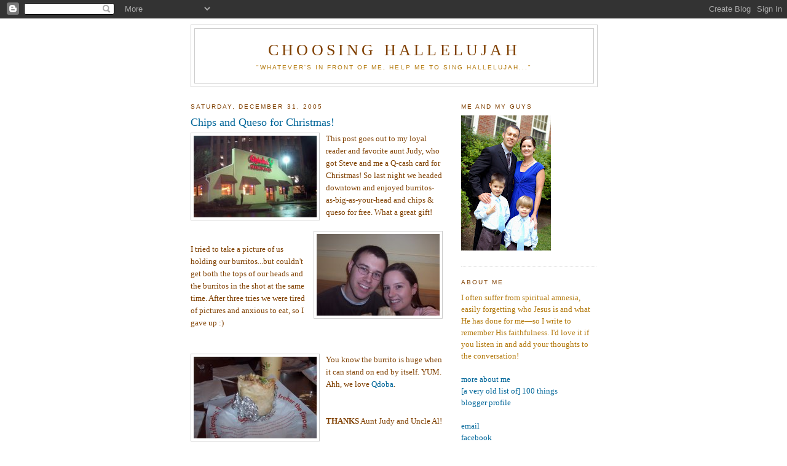

--- FILE ---
content_type: text/html; charset=UTF-8
request_url: http://www.amykannel.com/2005/12/
body_size: 27051
content:
<!DOCTYPE html>
<html dir='ltr' xmlns='http://www.w3.org/1999/xhtml' xmlns:b='http://www.google.com/2005/gml/b' xmlns:data='http://www.google.com/2005/gml/data' xmlns:expr='http://www.google.com/2005/gml/expr'>
<head>
<link href='https://www.blogger.com/static/v1/widgets/2944754296-widget_css_bundle.css' rel='stylesheet' type='text/css'/>
<meta content='text/html; charset=UTF-8' http-equiv='Content-Type'/>
<meta content='blogger' name='generator'/>
<link href='http://www.amykannel.com/favicon.ico' rel='icon' type='image/x-icon'/>
<link href='http://www.amykannel.com/2005/12/' rel='canonical'/>
<link rel="alternate" type="application/atom+xml" title="Choosing Hallelujah - Atom" href="http://www.amykannel.com/feeds/posts/default" />
<link rel="alternate" type="application/rss+xml" title="Choosing Hallelujah - RSS" href="http://www.amykannel.com/feeds/posts/default?alt=rss" />
<link rel="service.post" type="application/atom+xml" title="Choosing Hallelujah - Atom" href="https://www.blogger.com/feeds/6058212/posts/default" />
<!--Can't find substitution for tag [blog.ieCssRetrofitLinks]-->
<meta content='http://www.amykannel.com/2005/12/' property='og:url'/>
<meta content='Choosing Hallelujah' property='og:title'/>
<meta content='&quot;Whatever&#39;s in front of me, help me to sing hallelujah...&quot;' property='og:description'/>
<title>Choosing Hallelujah: December 2005</title>
<style id='page-skin-1' type='text/css'><!--
/*
-----------------------------------------------
Blogger Template Style
Name:     Minima
Designer: Douglas Bowman
URL:      www.stopdesign.com
Date:     26 Feb 2004
Updated by: Blogger Team
----------------------------------------------- */
/* Variable definitions
====================
<Variable name="bgcolor" description="Page Background Color"
type="color" default="#fff">
<Variable name="textcolor" description="Text Color"
type="color" default="#333">
<Variable name="linkcolor" description="Link Color"
type="color" default="#58a">
<Variable name="pagetitlecolor" description="Blog Title Color"
type="color" default="#666">
<Variable name="descriptioncolor" description="Blog Description Color"
type="color" default="#999">
<Variable name="titlecolor" description="Post Title Color"
type="color" default="#c60">
<Variable name="bordercolor" description="Border Color"
type="color" default="#ccc">
<Variable name="sidebarcolor" description="Sidebar Title Color"
type="color" default="#999">
<Variable name="sidebartextcolor" description="Sidebar Text Color"
type="color" default="#666">
<Variable name="visitedlinkcolor" description="Visited Link Color"
type="color" default="#999">
<Variable name="bodyfont" description="Text Font"
type="font" default="normal normal 100% Georgia, Serif">
<Variable name="headerfont" description="Sidebar Title Font"
type="font"
default="normal normal 78% 'Trebuchet MS',Trebuchet,Arial,Verdana,Sans-serif">
<Variable name="pagetitlefont" description="Blog Title Font"
type="font"
default="normal normal 200% Georgia, Serif">
<Variable name="descriptionfont" description="Blog Description Font"
type="font"
default="normal normal 78% 'Trebuchet MS', Trebuchet, Arial, Verdana, Sans-serif">
<Variable name="postfooterfont" description="Post Footer Font"
type="font"
default="normal normal 78% 'Trebuchet MS', Trebuchet, Arial, Verdana, Sans-serif">
<Variable name="startSide" description="Side where text starts in blog language"
type="automatic" default="left">
<Variable name="endSide" description="Side where text ends in blog language"
type="automatic" default="right">
*/
/* Use this with templates/template-twocol.html */
body {
background:#ffffff;
margin:0;
color:#804000;
font:x-small Georgia Serif;
font-size/* */:/**/small;
font-size: /**/small;
text-align: center;
}
a:link {
color:#006699;
text-decoration:none;
}
a:visited {
color:#CC6699;
text-decoration:none;
}
a:hover {
color:#006699;
text-decoration:underline;
}
a img {
border-width:0;
}
/* Header
-----------------------------------------------
<meta name="robots" content="noarchive">
*/
#header-wrapper {
width:660px;
margin:0 auto 10px;
border:1px solid #cccccc;
}
#header-inner {
background-position: center;
margin-left: auto;
margin-right: auto;
}
#header {
margin: 5px;
border: 1px solid #cccccc;
text-align: center;
color:#804000;
}
#header h1 {
margin:5px 5px 0;
padding:15px 20px .25em;
line-height:1.2em;
text-transform:uppercase;
letter-spacing:.2em;
font: normal normal 200% Georgia, Times, serif;
}
#header a {
color:#804000;
text-decoration:none;
}
#header a:hover {
color:#804000;
}
#header .description {
margin:0 5px 5px;
padding:0 20px 15px;
max-width:700px;
text-transform:uppercase;
letter-spacing:.2em;
line-height: 1.4em;
font: normal normal 78% 'Trebuchet MS', Trebuchet, Arial, Verdana, Sans-serif;
color: #b47b10;
}
#header img {
margin-left: auto;
margin-right: auto;
}
/* Outer-Wrapper
----------------------------------------------- */
#outer-wrapper {
width: 660px;
margin:0 auto;
padding:10px;
text-align:left;
font: normal normal 100% Georgia, Serif;
}
#main-wrapper {
width: 410px;
float: left;
word-wrap: break-word; /* fix for long text breaking sidebar float in IE */
overflow: hidden;     /* fix for long non-text content breaking IE sidebar float */
}
#sidebar-wrapper {
width: 220px;
float: right;
word-wrap: break-word; /* fix for long text breaking sidebar float in IE */
overflow: hidden;      /* fix for long non-text content breaking IE sidebar float */
}
/* Headings
----------------------------------------------- */
h2 {
margin:1.5em 0 .75em;
font:normal normal 78% 'Trebuchet MS',Trebuchet,Arial,Verdana,Sans-serif;
line-height: 1.4em;
text-transform:uppercase;
letter-spacing:.2em;
color:#804000;
}
/* Posts
-----------------------------------------------
*/
h2.date-header {
margin:1.5em 0 .5em;
}
.post {
margin:.5em 0 1.5em;
border-bottom:1px dotted #cccccc;
padding-bottom:1.5em;
}
.post h3 {
margin:.25em 0 0;
padding:0 0 4px;
font-size:140%;
font-weight:normal;
line-height:1.4em;
color:#006699;
}
.post h3 a, .post h3 a:visited, .post h3 strong {
display:block;
text-decoration:none;
color:#006699;
font-weight:normal;
}
.post h3 strong, .post h3 a:hover {
color:#804000;
}
.post-body {
margin:0 0 .75em;
line-height:1.6em;
}
.post-body blockquote {
line-height:1.3em;
}
.post-footer {
margin: .75em 0;
color:#804000;
text-transform:uppercase;
letter-spacing:.1em;
font: normal normal 78% 'Trebuchet MS', Trebuchet, Arial, Verdana, Sans-serif;
line-height: 1.4em;
}
.comment-link {
margin-left:.6em;
}
.post img {
padding:4px;
border:1px solid #cccccc;
}
.post blockquote {
margin:1em 20px;
}
.post blockquote p {
margin:.75em 0;
}
/* Comments
----------------------------------------------- */
#comments h4 {
margin:1em 0;
font-weight: bold;
line-height: 1.4em;
text-transform:uppercase;
letter-spacing:.2em;
color: #804000;
}
#comments-block {
margin:1em 0 1.5em;
line-height:1.6em;
}
#comments-block .comment-author {
margin:.5em 0;
}
#comments-block .comment-body {
margin:.25em 0 0;
}
#comments-block .comment-footer {
margin:-.25em 0 2em;
line-height: 1.4em;
text-transform:uppercase;
letter-spacing:.1em;
}
#comments-block .comment-body p {
margin:0 0 .75em;
}
.deleted-comment {
font-style:italic;
color:gray;
}
#blog-pager-newer-link {
float: left;
}
#blog-pager-older-link {
float: right;
}
#blog-pager {
text-align: center;
}
.feed-links {
clear: both;
line-height: 2.5em;
}
/* Sidebar Content
----------------------------------------------- */
.sidebar {
color: #b47b10;
line-height: 1.5em;
}
.sidebar ul {
list-style:none;
margin:0 0 0;
padding:0 0 0;
}
.sidebar li {
margin:0;
padding-top:0;
padding-right:0;
padding-bottom:.25em;
padding-left:15px;
text-indent:-15px;
line-height:1.5em;
}
.sidebar .widget, .main .widget {
border-bottom:1px dotted #cccccc;
margin:0 0 1.5em;
padding:0 0 1.5em;
}
.main .Blog {
border-bottom-width: 0;
}
/* Profile
----------------------------------------------- */
.profile-img {
float: left;
margin-top: 0;
margin-right: 5px;
margin-bottom: 5px;
margin-left: 0;
padding: 4px;
border: 1px solid #cccccc;
}
.profile-data {
margin:0;
text-transform:uppercase;
letter-spacing:.1em;
font: normal normal 78% 'Trebuchet MS', Trebuchet, Arial, Verdana, Sans-serif;
color: #804000;
font-weight: bold;
line-height: 1.6em;
}
.profile-datablock {
margin:.5em 0 .5em;
}
.profile-textblock {
margin: 0.5em 0;
line-height: 1.6em;
}
.profile-link {
font: normal normal 78% 'Trebuchet MS', Trebuchet, Arial, Verdana, Sans-serif;
text-transform: uppercase;
letter-spacing: .1em;
}
/* Footer
----------------------------------------------- */
#footer {
width:660px;
clear:both;
margin:0 auto;
padding-top:15px;
line-height: 1.6em;
text-transform:uppercase;
letter-spacing:.1em;
text-align: center;
}

--></style>
<link href='https://www.blogger.com/dyn-css/authorization.css?targetBlogID=6058212&amp;zx=eef75bdf-468f-45f9-bab3-46624585828d' media='none' onload='if(media!=&#39;all&#39;)media=&#39;all&#39;' rel='stylesheet'/><noscript><link href='https://www.blogger.com/dyn-css/authorization.css?targetBlogID=6058212&amp;zx=eef75bdf-468f-45f9-bab3-46624585828d' rel='stylesheet'/></noscript>
<meta name='google-adsense-platform-account' content='ca-host-pub-1556223355139109'/>
<meta name='google-adsense-platform-domain' content='blogspot.com'/>

</head>
<body>
<div class='navbar section' id='navbar'><div class='widget Navbar' data-version='1' id='Navbar1'><script type="text/javascript">
    function setAttributeOnload(object, attribute, val) {
      if(window.addEventListener) {
        window.addEventListener('load',
          function(){ object[attribute] = val; }, false);
      } else {
        window.attachEvent('onload', function(){ object[attribute] = val; });
      }
    }
  </script>
<div id="navbar-iframe-container"></div>
<script type="text/javascript" src="https://apis.google.com/js/platform.js"></script>
<script type="text/javascript">
      gapi.load("gapi.iframes:gapi.iframes.style.bubble", function() {
        if (gapi.iframes && gapi.iframes.getContext) {
          gapi.iframes.getContext().openChild({
              url: 'https://www.blogger.com/navbar/6058212?origin\x3dhttp://www.amykannel.com',
              where: document.getElementById("navbar-iframe-container"),
              id: "navbar-iframe"
          });
        }
      });
    </script><script type="text/javascript">
(function() {
var script = document.createElement('script');
script.type = 'text/javascript';
script.src = '//pagead2.googlesyndication.com/pagead/js/google_top_exp.js';
var head = document.getElementsByTagName('head')[0];
if (head) {
head.appendChild(script);
}})();
</script>
</div></div>
<div id='outer-wrapper'><div id='wrap2'>
<!-- skip links for text browsers -->
<span id='skiplinks' style='display:none;'>
<a href='#main'>skip to main </a> |
      <a href='#sidebar'>skip to sidebar</a>
</span>
<div id='header-wrapper'>
<div class='header section' id='header'><div class='widget Header' data-version='1' id='Header1'>
<div id='header-inner'>
<div class='titlewrapper'>
<h1 class='title'>
<a href='http://www.amykannel.com/'>
Choosing Hallelujah
</a>
</h1>
</div>
<div class='descriptionwrapper'>
<p class='description'><span>"Whatever's in front of me, help me to sing hallelujah..."</span></p>
</div>
</div>
</div></div>
</div>
<div id='content-wrapper'>
<div id='crosscol-wrapper' style='text-align:center'>
<div class='crosscol no-items section' id='crosscol'></div>
</div>
<div id='main-wrapper'>
<div class='main section' id='main'><div class='widget Blog' data-version='1' id='Blog1'>
<div class='blog-posts hfeed'>

          <div class="date-outer">
        
<h2 class='date-header'><span>Saturday, December 31, 2005</span></h2>

          <div class="date-posts">
        
<div class='post-outer'>
<div class='post hentry'>
<a name='113605369006033339'></a>
<h3 class='post-title entry-title'>
<a href='http://www.amykannel.com/2005/12/chips-and-queso-for-christmas.html'>Chips and Queso for Christmas!</a>
</h3>
<div class='post-header-line-1'></div>
<div class='post-body entry-content'>
<a href="http://photos1.blogger.com/blogger/1241/278/1600/100_1069.jpg"><img alt="" border="0" src="http://photos1.blogger.com/blogger/1241/278/200/100_1069.jpg" style="FLOAT: left; MARGIN: 0px 10px 10px 0px; CURSOR: hand" /></a>This post goes out to my loyal reader and favorite aunt Judy, who got Steve and me a Q-cash card for Christmas! So last night we headed downtown and enjoyed burritos-as-big-as-your-head and chips & queso for free. What a great gift!<br /><br /><a href="http://photos1.blogger.com/blogger/1241/278/1600/100_1072.jpg"><img alt="" border="0" src="http://photos1.blogger.com/blogger/1241/278/200/100_1072.jpg" style="FLOAT: right; MARGIN: 0px 0px 10px 10px; CURSOR: hand" /></a><br />I tried to take a picture of us holding our burritos...but couldn't get both the tops of our heads and the burritos in the shot at the same time. After three tries we were tired of pictures and anxious to eat, so I gave up :)<br /><br /><br /><a href="http://photos1.blogger.com/blogger/1241/278/1600/100_1073.jpg"><img alt="" border="0" src="http://photos1.blogger.com/blogger/1241/278/200/100_1073.jpg" style="FLOAT: left; MARGIN: 0px 10px 10px 0px; CURSOR: hand" /></a>You know the burrito is huge when it can stand on end by itself. YUM. Ahh, we love <a href="http://www.qdoba.com">Qdoba</a>.<br /><br /><br /><strong>THANKS</strong> Aunt Judy and Uncle Al!
<div style='clear: both;'></div>
</div>
<div class='post-footer'>
<div class='post-footer-line post-footer-line-1'><span class='post-author vcard'>
Posted by
<span class='fn'>Amy</span>
</span>
<span class='post-timestamp'>
at
<a class='timestamp-link' href='http://www.amykannel.com/2005/12/chips-and-queso-for-christmas.html' rel='bookmark' title='permanent link'><abbr class='published' title='2005-12-31T12:19:00-06:00'>12:19 PM</abbr></a>
</span>
<span class='post-labels'>
</span>
<span class='post-icons'>
<span class='item-action'>
<a href='https://www.blogger.com/email-post/6058212/113605369006033339' title='Email Post'>
<img alt='' class='icon-action' height='13' src='http://www.blogger.com/img/icon18_email.gif' width='18'/>
</a>
</span>
<span class='item-control blog-admin pid-225263745'>
<a href='https://www.blogger.com/post-edit.g?blogID=6058212&postID=113605369006033339&from=pencil' title='Edit Post'>
<img alt='' class='icon-action' height='18' src='https://resources.blogblog.com/img/icon18_edit_allbkg.gif' width='18'/>
</a>
</span>
</span>
</div>
<div class='post-footer-line post-footer-line-2'><span class='post-comment-link'>
<a class='comment-link' href='https://www.blogger.com/comment/fullpage/post/6058212/113605369006033339' onclick=''>4
comments</a>
</span>
</div>
<div class='post-footer-line post-footer-line-3'></div>
</div>
</div>
</div>

          </div></div>
        

          <div class="date-outer">
        
<h2 class='date-header'><span>Friday, December 30, 2005</span></h2>

          <div class="date-posts">
        
<div class='post-outer'>
<div class='post hentry'>
<a name='113595714107258543'></a>
<h3 class='post-title entry-title'>
<a href='http://www.amykannel.com/2005/12/worshipping-relevance.html'>Worshipping Relevance</a>
</h3>
<div class='post-header-line-1'></div>
<div class='post-body entry-content'>
<p>Bob Kauflin at <a href="http://www.worshipmatters.com">Worship Matters</a> has another great post up, this one about the <a href="http://worshipmatters.blogs.com/bobkauflin/2005/12/idolatry_on_sun_5.html">idol of relevance</a> in our churches. A couple of key quotes: </p><blockquote>"Our Lord attracted sinners because He was different. They drew near to Him because they felt that there was something different about Him. ...This idea that you are going to win people to the Christian faith by showing them that after all you are remarkably like them, is theologically and psychologically a profound  blunder." (Martyn Lloyd-Jones, <em>Preaching and Preachers</em>)<br /><br />Jesus possessed an "essential difference" that people, both religious leaders and prostitutes, were aware of. That difference included a profound humility, an unshakeable joy, and a servant heart. Ultimately, it was a refusal to bow to the god of this world, and an unyielding commitment to love His Father and obey His will. (Jn. 2:24-25, 5:30)<br /><br />&#8220;By our breathless chase after relevance without a matching commitment to faithfulness, we have become not only unfaithful but irrelevant...&#8221; (Os Guiness, <em>Prophetic Untimeliness</em>)</blockquote>Go <a href="http://worshipmatters.blogs.com/bobkauflin/2005/12/idolatry_on_sun_5.html">check out the whole post</a>!
<div style='clear: both;'></div>
</div>
<div class='post-footer'>
<div class='post-footer-line post-footer-line-1'><span class='post-author vcard'>
Posted by
<span class='fn'>Amy</span>
</span>
<span class='post-timestamp'>
at
<a class='timestamp-link' href='http://www.amykannel.com/2005/12/worshipping-relevance.html' rel='bookmark' title='permanent link'><abbr class='published' title='2005-12-30T09:39:00-06:00'>9:39 AM</abbr></a>
</span>
<span class='post-labels'>
</span>
<span class='post-icons'>
<span class='item-action'>
<a href='https://www.blogger.com/email-post/6058212/113595714107258543' title='Email Post'>
<img alt='' class='icon-action' height='13' src='http://www.blogger.com/img/icon18_email.gif' width='18'/>
</a>
</span>
<span class='item-control blog-admin pid-225263745'>
<a href='https://www.blogger.com/post-edit.g?blogID=6058212&postID=113595714107258543&from=pencil' title='Edit Post'>
<img alt='' class='icon-action' height='18' src='https://resources.blogblog.com/img/icon18_edit_allbkg.gif' width='18'/>
</a>
</span>
</span>
</div>
<div class='post-footer-line post-footer-line-2'><span class='post-comment-link'>
<a class='comment-link' href='https://www.blogger.com/comment/fullpage/post/6058212/113595714107258543' onclick=''>3
comments</a>
</span>
</div>
<div class='post-footer-line post-footer-line-3'></div>
</div>
</div>
</div>

          </div></div>
        

          <div class="date-outer">
        
<h2 class='date-header'><span>Thursday, December 29, 2005</span></h2>

          <div class="date-posts">
        
<div class='post-outer'>
<div class='post hentry'>
<a name='113579137591393306'></a>
<h3 class='post-title entry-title'>
<a href='http://www.amykannel.com/2005/12/explaining-myself.html'>Explaining Myself</a>
</h3>
<div class='post-header-line-1'></div>
<div class='post-body entry-content'>
It's been over five months since Steve and I moved to Tennessee--and for me, it's been five months without a job (save for some freelance work I've been doing for <a href="http://www.kbm.org">Kingdom Building Ministries</a>). After a long holiday weekend at home, I'm once again tired of trying to explain myself.<br /><br />Lately, the question "How's the job search going?" has been as common as last year's "How's the wedding planning going?"--and equally un-fun to answer. The people who inquire--whether it's family members, friends I haven't seen in a while, or people at church--mean well, and I know they're just trying to show an interest in my life. Nevertheless, I really struggle to come up with an answer, and I often leave the conversation feeling frustrated, stupid, misunderstood or just plain doubting myself.<br /><br />The truth is, I have not been aggressively searching for a job for the past couple of months. And though I'm far from "sure of myself," I think that this is where I am supposed to be for now.<br /><br />When we first moved to Nashville, my dream was to work as an editor for a publishing company--something I would still very much like to do. I sent out resumes and applications and made some contacts, but nothing was available. I considered working in a bookstore, but was not appealing to retail employers since I wasn't interested in working much on evenings and weekends. (I'm not that desperate for a job--it wouldn't make sense since that's the time I available to spend with Steve.)<br /><br />Throughout this whole process, I've struggled with wondering what this season of my life is all about. I've asked God why He created me a certain way and why He gave me a certain calling and why He placed me in certain circumstances. I've often questioned my own understanding and wondered what I am supposed to be doing right now.<br /><br />I suppose I could be spending eight hours a day hitting the job market hard. I could be pounding doors down and cold-calling for interviews and such. Instead, I'm seeking to fill my time with other meaningful activities--ones that others don't see, and ones that I don't get paid for. And the truth is, I fail more than I succeed. I've always been someone who thrives off of deadlines, structure and schedules--so to be self-disciplined and diligent when I'm home alone all day is a huge struggle. But I'm trying.<br /><br /><span style="font-size:85%;">*begin disclaimer* It's always at this point in the conversation that I feel the need to make a huge disclaimer, lest I come across the wrong way. Which is frustrating--the feeling of having to share details of your financial situation with people you aren't even particularly close to. In a sense, it's none of your business! But it seems unavoidable if I want my explanation to be correctly interpreted. The basic situation is, Steve and I decided before we got married that we would live off of his income alone. We're in agreement that I'll stay home once we have kids--and we've heard that many couples get burned by living off two incomes at first, then suddenly having half the income and twice the expenses when the wife quits her job to raise children. So to avoid that difficulty, we decided from the start that any income I brought home would not go toward our daily expenses. Therefore, for me to say, "I don't HAVE to work" isn't meant to say, "We're sitting pretty and Steve makes so much money that I can just live off of him." It means, "We've budgeted carefully so that we can get used to being a single-income family from the start , and that's possible only because of God's grace in blessing us with freedom from debt." *end disclaimer*</span><br /><br />Some people are approving, or even a tiny bit envious, when they hear all this. They believe in the importance of homemaking, so they applaud my efforts to serve my husband and cultivate skills like cooking (and anyone who knew me last year would be blown away by the leaps and bounds of improvement I have made...case in point, the fact that I made Cornish hens for Steve's and my Christmas dinner last week). They can clearly see the blessings of staying at home and so my current circumstances make sense to them.<br /><br />Other people are clearly baffled when they hear my circumstances. To be honest, their reaction is probably one I would have if I were them. It's easy to imagine what keeps a stay-at-home mom busy all day, but a stay-at-home wife? "What do you do all day?!" is the question their faces ask, even if they don't articulate the query. They imagine I must be eating bonbons and watching Oprah all day--what a rough life. (For the record: the TV is never on at our apartment unless we are watching football or a rented video, or I am exercising...and I don't think I've ever had a bonbon, though I do probably eat too much chocolate :)<br /><br />Staying at home all day has plenty of advantages and blessings, to be sure. It also can bring plenty of frustrations and struggles. I often doubt myself and wonder what I'm doing here at home. But for now, I sense that God has many, many character-building lessons for me to learn during this season--whether it ends next week or lasts indefinitely. Part of the length may depend on me; there are days when I am cooperative, patient and full of trust in God, but there are also (more) days when I am whiny, self-pitying, and rebellious.<br /><br />I'm already seeing that one purpose staying at home serves is to mortify my pride. I am humbled every time I feel someone's pity when they find out that I "still haven't found a job"; every time the look on someone's face says critically, "What in the world do you do all day?"; every time I fail at using this time wisely and making the most of every opportunity; every time I do anything eternally significant that is seen only by God rather than in the spotlight.<br /><br />Ultimately, I'm trusting that God in His sovereignty ordained this "<a href="http://schmamy.blogspot.com/2005/10/lessons-from-obscurity-and-my-mentor.html">time in obscurity</a>" for me, and that it's His best for me, for His greatest glory. Tuesday night on the way back home after our Christmas in Ohio, He gave me a little confirmation and assurance through some lyrics on one of my favorite CDs. This is where I am right now:<br /><br /><blockquote>Sitting in the waiting room of silence<br />Waiting for that still soft voice I know<br />Offering my words up to the rooftop to Your heart<br />Trusting that this closet's where You are<br />Lord, I know if I change my mind<br />You will change my heart in time<br /><strong>Sovereign Lord this time's from You<br />So I sit in the waiting room of silence<br />Cause it's all about You<br /></strong><br /><span style="font-size:85%;">--"Waiting Room," Shane &amp; Shane</span><br /></blockquote>
<div style='clear: both;'></div>
</div>
<div class='post-footer'>
<div class='post-footer-line post-footer-line-1'><span class='post-author vcard'>
Posted by
<span class='fn'>Amy</span>
</span>
<span class='post-timestamp'>
at
<a class='timestamp-link' href='http://www.amykannel.com/2005/12/explaining-myself.html' rel='bookmark' title='permanent link'><abbr class='published' title='2005-12-29T19:36:00-06:00'>7:36 PM</abbr></a>
</span>
<span class='post-labels'>
</span>
<span class='post-icons'>
<span class='item-action'>
<a href='https://www.blogger.com/email-post/6058212/113579137591393306' title='Email Post'>
<img alt='' class='icon-action' height='13' src='http://www.blogger.com/img/icon18_email.gif' width='18'/>
</a>
</span>
<span class='item-control blog-admin pid-225263745'>
<a href='https://www.blogger.com/post-edit.g?blogID=6058212&postID=113579137591393306&from=pencil' title='Edit Post'>
<img alt='' class='icon-action' height='18' src='https://resources.blogblog.com/img/icon18_edit_allbkg.gif' width='18'/>
</a>
</span>
</span>
</div>
<div class='post-footer-line post-footer-line-2'><span class='post-comment-link'>
<a class='comment-link' href='https://www.blogger.com/comment/fullpage/post/6058212/113579137591393306' onclick=''>2
comments</a>
</span>
</div>
<div class='post-footer-line post-footer-line-3'></div>
</div>
</div>
</div>
<div class='post-outer'>
<div class='post hentry'>
<a name='113588369754587150'></a>
<h3 class='post-title entry-title'>
<a href='http://www.amykannel.com/2005/12/on-christians-crying-persecution-in-us.html'>On Christians Crying "Persecution" in the U.S.</a>
</h3>
<div class='post-header-line-1'></div>
<div class='post-body entry-content'>
<a href="http://woodchipsandmusings.blogspot.com/2005/12/christian-bashing-and-persecution.html">This blogger</a> thinks our boycotts and protests of retail stores and TV shows are counterproductive at best. I tend to agree. Here in America, we have NO idea what <a href="http://www.persecution.com">persecution </a>of Christians really is. It seems to me that our time, money and energy could be better spent.<br /><br />(HT: <a href="http://theologica.blogspot.com">Justin Taylor</a>)<br /><br /><a href="http://woodchipsandmusings.blogspot.com/2005/12/christian-bashing-and-persecution.html"></a>
<div style='clear: both;'></div>
</div>
<div class='post-footer'>
<div class='post-footer-line post-footer-line-1'><span class='post-author vcard'>
Posted by
<span class='fn'>Amy</span>
</span>
<span class='post-timestamp'>
at
<a class='timestamp-link' href='http://www.amykannel.com/2005/12/on-christians-crying-persecution-in-us.html' rel='bookmark' title='permanent link'><abbr class='published' title='2005-12-29T13:11:00-06:00'>1:11 PM</abbr></a>
</span>
<span class='post-labels'>
</span>
<span class='post-icons'>
<span class='item-action'>
<a href='https://www.blogger.com/email-post/6058212/113588369754587150' title='Email Post'>
<img alt='' class='icon-action' height='13' src='http://www.blogger.com/img/icon18_email.gif' width='18'/>
</a>
</span>
<span class='item-control blog-admin pid-225263745'>
<a href='https://www.blogger.com/post-edit.g?blogID=6058212&postID=113588369754587150&from=pencil' title='Edit Post'>
<img alt='' class='icon-action' height='18' src='https://resources.blogblog.com/img/icon18_edit_allbkg.gif' width='18'/>
</a>
</span>
</span>
</div>
<div class='post-footer-line post-footer-line-2'><span class='post-comment-link'>
<a class='comment-link' href='https://www.blogger.com/comment/fullpage/post/6058212/113588369754587150' onclick=''>0
comments</a>
</span>
</div>
<div class='post-footer-line post-footer-line-3'></div>
</div>
</div>
</div>
<div class='post-outer'>
<div class='post hentry'>
<a name='113586732312300546'></a>
<h3 class='post-title entry-title'>
<a href='http://www.amykannel.com/2005/12/reunion.html'>Reunion</a>
</h3>
<div class='post-header-line-1'></div>
<div class='post-body entry-content'>
As I've built relationships in Ohio, Indiana, Colorado and Mongolia, and as people from each of those locations have scattered from California to New York, Texas to Japan, I've come to terms with the fact that some people are "friends for a season." Some people are lifetime friends, those people who remain a key part of your life and with whom you keep in touch somewhat regularly. But that just isn't possible with every friend who touches your life. If I tried to keep in close, regular contact with each one, I'd spend all my time writing emails and making phone calls, with no time to build new relationships and establish roots here and now. So I've realized that losing touch with an old friend doesn't diminish his or her importance in your life. Sometimes you just have to thank God for the blessing of knowing that person for a season, acknowledge that the season is over, and remember fondly.<br /><br />That said, it's a wonderful and unexpected blessing when God chooses to bring one of those "for a season" friends back into your life. That's what happened to me last week: a reunion with a college classmate whom I hadn't talked with in two and a half years and never thought I would see again!<br /><br /><a href="http://nadyezhda.blogspot.com">Rebekah</a> and I had a couple of classes together at IWU when she was a senior and I was a junior; we got to know each other as we edited each other's essays and commiserated through the agony that was Nonfiction Writing. I liked her a lot, but we didn't spend much time together outside of class--as upperclassmen, we each just had other activities and friends. So we weren't quite close enough to keep in touch after college, and when she left in 2003, I never expected to see her again.<br /><br />Fast forward two and a half years. When Steve and I moved to Tennessee this summer, I was thinking of her (knowing she was in Tennessee) and wondering what she was up to these days, and to make a long story short, I found her through the vast network of IWU alumni blogs :) We hoped to reconnect at some point in person, since her hometown is about an hour from Nashville, and last week it finally happened!<br /><br />After a bit of an adventure trying to get downtown, I finally met Rebekah at <a href="http://www.bongojava.com/beans.php?content=fido">Fido</a>, this great coffeehouse near Vanderbilt. And we spent the next two hours going deep--filling each other in on the last couple of years, sharing our hearts, talking about where we're at now--and agreeing that we need to make this a regular thing.<br /><br />It was water to my thirsty soul. Such a blessing to have real, honest, below-the-surface conversation with someone down here at last! I love it when God does cool stuff like this--and I'm so glad to have a friend from a different season suddenly back in my life.
<div style='clear: both;'></div>
</div>
<div class='post-footer'>
<div class='post-footer-line post-footer-line-1'><span class='post-author vcard'>
Posted by
<span class='fn'>Amy</span>
</span>
<span class='post-timestamp'>
at
<a class='timestamp-link' href='http://www.amykannel.com/2005/12/reunion.html' rel='bookmark' title='permanent link'><abbr class='published' title='2005-12-29T11:41:00-06:00'>11:41 AM</abbr></a>
</span>
<span class='post-labels'>
</span>
<span class='post-icons'>
<span class='item-action'>
<a href='https://www.blogger.com/email-post/6058212/113586732312300546' title='Email Post'>
<img alt='' class='icon-action' height='13' src='http://www.blogger.com/img/icon18_email.gif' width='18'/>
</a>
</span>
<span class='item-control blog-admin pid-225263745'>
<a href='https://www.blogger.com/post-edit.g?blogID=6058212&postID=113586732312300546&from=pencil' title='Edit Post'>
<img alt='' class='icon-action' height='18' src='https://resources.blogblog.com/img/icon18_edit_allbkg.gif' width='18'/>
</a>
</span>
</span>
</div>
<div class='post-footer-line post-footer-line-2'><span class='post-comment-link'>
<a class='comment-link' href='https://www.blogger.com/comment/fullpage/post/6058212/113586732312300546' onclick=''>3
comments</a>
</span>
</div>
<div class='post-footer-line post-footer-line-3'></div>
</div>
</div>
</div>
<div class='post-outer'>
<div class='post hentry'>
<a name='113586239963570077'></a>
<h3 class='post-title entry-title'>
<a href='http://www.amykannel.com/2005/12/i-am-in-mourning.html'>I Am In Mourning</a>
</h3>
<div class='post-header-line-1'></div>
<div class='post-body entry-content'>
...because of <a href="http://www.editorandpublisher.com/eandp/news/article_display.jsp?vnu_content_id=1001771322">this</a>.
<div style='clear: both;'></div>
</div>
<div class='post-footer'>
<div class='post-footer-line post-footer-line-1'><span class='post-author vcard'>
Posted by
<span class='fn'>Amy</span>
</span>
<span class='post-timestamp'>
at
<a class='timestamp-link' href='http://www.amykannel.com/2005/12/i-am-in-mourning.html' rel='bookmark' title='permanent link'><abbr class='published' title='2005-12-29T07:19:00-06:00'>7:19 AM</abbr></a>
</span>
<span class='post-labels'>
</span>
<span class='post-icons'>
<span class='item-action'>
<a href='https://www.blogger.com/email-post/6058212/113586239963570077' title='Email Post'>
<img alt='' class='icon-action' height='13' src='http://www.blogger.com/img/icon18_email.gif' width='18'/>
</a>
</span>
<span class='item-control blog-admin pid-225263745'>
<a href='https://www.blogger.com/post-edit.g?blogID=6058212&postID=113586239963570077&from=pencil' title='Edit Post'>
<img alt='' class='icon-action' height='18' src='https://resources.blogblog.com/img/icon18_edit_allbkg.gif' width='18'/>
</a>
</span>
</span>
</div>
<div class='post-footer-line post-footer-line-2'><span class='post-comment-link'>
<a class='comment-link' href='https://www.blogger.com/comment/fullpage/post/6058212/113586239963570077' onclick=''>0
comments</a>
</span>
</div>
<div class='post-footer-line post-footer-line-3'></div>
</div>
</div>
</div>

          </div></div>
        

          <div class="date-outer">
        
<h2 class='date-header'><span>Wednesday, December 28, 2005</span></h2>

          <div class="date-posts">
        
<div class='post-outer'>
<div class='post hentry'>
<a name='113579208917386962'></a>
<h3 class='post-title entry-title'>
<a href='http://www.amykannel.com/2005/12/epilogue-wedding-drama.html'>Epilogue: Wedding Drama</a>
</h3>
<div class='post-header-line-1'></div>
<div class='post-body entry-content'>
The original plan was that I was going to get to pick up our wedding album this weekend while we were home. The fact that I arrived home empty-handed was only a fitting ending to the drama that surrounded all wedding plans last year. I swear, it really was/is like Murphy's Law for Amy's Wedding: "If it's for the wedding, something will go wrong."<br /><br />I got an email from our photographer late last week saying that she was extremely sorry, but that there had been some problems submitting the files to the lab and she doubted the album would be in by Tuesday. No problem--it happens. I wasn't upset or anything. So when she called Tuesday afternoon before we left and told me it was in, I was surprised and excited. She said she hadn't yet checked it for errors; she'd picked up the phone to call me as soon as the UPS shipment arrived, but she figured I'd want to see it anyway, even if there was some mistake in it.<br /><br />When I arrived at the studio, I was greeted with a frown. She had discovered mistakes (the lab's, not hers) on at least 11 pages of the 32-page album. It was horrible. Apparently the lab has no quality control and does not even bother to do a surface inspection of the albums that they send out. Ridiculous! She said she had never had a wedding album have this many mistakes. Of course it would be mine. Murphy's Law for Amy's Wedding, remember?<br /><br />Other than the mistakes, the album was beautiful overall. But it has to be sent back and the lab will have to redo the entire thing. I just had to laugh--after the constant drama of wedding planning (which I blogged about <a href="http://schmamy.blogspot.com/2005/02/wedding-planning-schmedding-planning.html">here</a>, <a href="http://schmamy.blogspot.com/2005/03/wedding-registries.html">here</a>, and <a href="http://schmamy.blogspot.com/2005/05/drama-drama-drama.html">here</a> before finally getting some perspective and sharing it <a href="http://schmamy.blogspot.com/2005/06/open-letter-to-everyone-who-has.html">here</a>), it would only seem fitting that the entire process would conclude with another minor snafu.<br /><br />But I really can't complain. It all (at least most of it) worked out in the end. And now the stress is over and I'm happily married!
<div style='clear: both;'></div>
</div>
<div class='post-footer'>
<div class='post-footer-line post-footer-line-1'><span class='post-author vcard'>
Posted by
<span class='fn'>Amy</span>
</span>
<span class='post-timestamp'>
at
<a class='timestamp-link' href='http://www.amykannel.com/2005/12/epilogue-wedding-drama.html' rel='bookmark' title='permanent link'><abbr class='published' title='2005-12-28T14:29:00-06:00'>2:29 PM</abbr></a>
</span>
<span class='post-labels'>
</span>
<span class='post-icons'>
<span class='item-action'>
<a href='https://www.blogger.com/email-post/6058212/113579208917386962' title='Email Post'>
<img alt='' class='icon-action' height='13' src='http://www.blogger.com/img/icon18_email.gif' width='18'/>
</a>
</span>
<span class='item-control blog-admin pid-225263745'>
<a href='https://www.blogger.com/post-edit.g?blogID=6058212&postID=113579208917386962&from=pencil' title='Edit Post'>
<img alt='' class='icon-action' height='18' src='https://resources.blogblog.com/img/icon18_edit_allbkg.gif' width='18'/>
</a>
</span>
</span>
</div>
<div class='post-footer-line post-footer-line-2'><span class='post-comment-link'>
<a class='comment-link' href='https://www.blogger.com/comment/fullpage/post/6058212/113579208917386962' onclick=''>1 comments</a>
</span>
</div>
<div class='post-footer-line post-footer-line-3'></div>
</div>
</div>
</div>
<div class='post-outer'>
<div class='post hentry'>
<a name='113579835870018374'></a>
<h3 class='post-title entry-title'>
<a href='http://www.amykannel.com/2005/12/twelve-things-christmas-edition.html'>Twelve Things: Christmas Edition</a>
</h3>
<div class='post-header-line-1'></div>
<div class='post-body entry-content'>
<p><strong>I Love...</strong> </p><ul><li>Bath and Body Works' new brown sugar &amp; fig scent</li><li>sugared roasted almonds from those kiosks in the mall</li><li>snow on Christmas</li><li>seeing family and friends</li><li>getting to spoil and love on cute babies without the responsibility of being their parents :)</li><li>sugar cookies with lots of red hots</li><li>Christmas hymns in a candlelit church</li></ul><p><strong><br />I Hate...</strong> </p><ul><li>feeling torn between Steve's family and mine</li><li>Christmas gifts that don't arrive before we leave for home</li><li>feeling miserable because I ate too much good food</li><li>packing and unpacking</li><li>not being able to squeeze in visits with everyone I want to see</li></ul>
<div style='clear: both;'></div>
</div>
<div class='post-footer'>
<div class='post-footer-line post-footer-line-1'><span class='post-author vcard'>
Posted by
<span class='fn'>Amy</span>
</span>
<span class='post-timestamp'>
at
<a class='timestamp-link' href='http://www.amykannel.com/2005/12/twelve-things-christmas-edition.html' rel='bookmark' title='permanent link'><abbr class='published' title='2005-12-28T13:57:00-06:00'>1:57 PM</abbr></a>
</span>
<span class='post-labels'>
</span>
<span class='post-icons'>
<span class='item-action'>
<a href='https://www.blogger.com/email-post/6058212/113579835870018374' title='Email Post'>
<img alt='' class='icon-action' height='13' src='http://www.blogger.com/img/icon18_email.gif' width='18'/>
</a>
</span>
<span class='item-control blog-admin pid-225263745'>
<a href='https://www.blogger.com/post-edit.g?blogID=6058212&postID=113579835870018374&from=pencil' title='Edit Post'>
<img alt='' class='icon-action' height='18' src='https://resources.blogblog.com/img/icon18_edit_allbkg.gif' width='18'/>
</a>
</span>
</span>
</div>
<div class='post-footer-line post-footer-line-2'><span class='post-comment-link'>
<a class='comment-link' href='https://www.blogger.com/comment/fullpage/post/6058212/113579835870018374' onclick=''>0
comments</a>
</span>
</div>
<div class='post-footer-line post-footer-line-3'></div>
</div>
</div>
</div>
<div class='post-outer'>
<div class='post hentry'>
<a name='113579789954798876'></a>
<h3 class='post-title entry-title'>
<a href='http://www.amykannel.com/2005/12/home-for-christmas.html'>Home for Christmas</a>
</h3>
<div class='post-header-line-1'></div>
<div class='post-body entry-content'>
Steve and I had a great time being home over Christmas. Unfortunately I have very few family pictures to share, though we did have lots of family time! I got my long-craved pizza sub from Pizza Oven on Friday for lunch (yay!) and then we had various Christmas celebrations all weekend with Steve's family and mine. One highlight of the weekend was playing Four on the Couch and Mafia with Steve's mom's family--including Granny, who was a hoot! We were blessed with a carful of gifts from our incredibly generous families and consumed much (okay, TOO much) yummy food. Then Monday was spent connecting with friends.<br /><br />A few photos from our time at home:<br /><br /><a href="http://photos1.blogger.com/blogger/1241/278/1600/100_1045.1.jpg"><img alt="" border="0" src="http://photos1.blogger.com/blogger/1241/278/200/100_1045.1.jpg" style="FLOAT: left; MARGIN: 0px 10px 10px 0px; CURSOR: hand" /></a>My cousins Kali and Bekah--fun to see them after not having been together since May. Kali's now a doctor out in Colorado Springs, and Bekah is the proud mom of adorable little Matthew.<br /><br /><a href="http://photos1.blogger.com/blogger/1241/278/1600/100_1060.jpg"><img alt="" border="0" src="http://photos1.blogger.com/blogger/1241/278/200/100_1060.jpg" style="FLOAT: right; MARGIN: 0px 0px 10px 10px; CURSOR: hand" /></a><br />Of course I have to post a photo of our favorite nephew :) Steve had some manly-man time with Kaleb on Monday morning, then Denise, Dawson and I joined them. He is the happiest baby and I couldn't resist a picture with these adorable antlers!<br /><br /><br /><br /><div align="left"></div><div align="left"><a href="http://photos1.blogger.com/blogger/1241/278/1600/100_1062.jpg"><img alt="" border="0" src="http://photos1.blogger.com/blogger/1241/278/200/100_1062.jpg" style="FLOAT: left; MARGIN: 0px 10px 10px 0px; CURSOR: hand" /></a></div><div align="left">After spending some time with Kaleb and Denise, I went to a new coffeehouse in town for lunch with some girls I went to high school with. A couple of them still live in the area and the rest of us try to get together at least once or twice a year. Interesting to see what we're all doing and how we've spread out. Left to right: Nicki (teaching in Texas), Jodi (substitute teaching at home), Michelle (year two of pharmacy school), Brooke (teaching in Savannah), Joy (teaching at home), and me. Michelle and I are the oddballs for not being educators, I guess!</div><div align="left"></div><br /><br /><br /><div align="left"></div><div align="left"></div><div align="left"></div><div align="left"></div><div align="left"></div><div align="left"></div><div align="left"></div><div align="left"></div><div align="left"></div><div align="left"></div><div align="left"><a href="http://photos1.blogger.com/blogger/1241/278/1600/100_1063.jpg"><img alt="" border="0" src="http://photos1.blogger.com/blogger/1241/278/200/100_1063.jpg" style="FLOAT: right; MARGIN: 0px 0px 10px 10px; CURSOR: hand" /></a></div><div align="left"></div><div align="left">Then on Monday night, I met Jill and Julie for dinner and some girl time. These two were my best friends in high school and despite many life changes and being separated by distance, we've remained best friends. Two hours of talking with them was just what I needed! Beautiful, godly women--I could not ask for better friends. </div><br /><br /><br /><div align="left"></div><div align="left"></div><div align="left"></div><div align="left"></div><div align="left"></div><div align="left"></div><div align="left"></div><div align="left"><a href="http://photos1.blogger.com/blogger/1241/278/1600/100_1067.jpg"><img alt="" border="0" src="http://photos1.blogger.com/blogger/1241/278/200/100_1067.jpg" style="FLOAT: left; MARGIN: 0px 10px 10px 0px; CURSOR: hand" /></a></div><div align="left">Finally, I can't help myself--another picture of Dawson, only because he's wearing the outfit we got him for Christmas. Kaleb brought him over on Tuesday morning to show us. How cute is he?!</div><div align="left"></div><div align="left"></div><div align="left"></div><div align="left"></div><div align="left"></div><br /><br /><br /><br /><div align="left">Hope you all had a merry Christmas as well! Besides the blessings of loving family and friends, I'm grateful for the incomparable gift of the Word made flesh. <em>"This is how God showed his love among us: He sent his one and only Son into the world that we might live through him" (1 John 4:9).</em> Praise Him for stooping to our level and becoming one of us, that we might know Him and live forever reconciled to Him!</div><div align="left"></div><div align="left"></div><br /><br /><br /><div align="left"></div><div align="left"></div><div align="left"></div><div align="left"></div><div align="left">It was great to be home in Ohio, and yet it's also nice to be back home in Tennessee. And after my little posting-hiatus for the last couple of weeks, I've got many more posts coming, so stay tuned :) </div>
<div style='clear: both;'></div>
</div>
<div class='post-footer'>
<div class='post-footer-line post-footer-line-1'><span class='post-author vcard'>
Posted by
<span class='fn'>Amy</span>
</span>
<span class='post-timestamp'>
at
<a class='timestamp-link' href='http://www.amykannel.com/2005/12/home-for-christmas.html' rel='bookmark' title='permanent link'><abbr class='published' title='2005-12-28T12:51:00-06:00'>12:51 PM</abbr></a>
</span>
<span class='post-labels'>
</span>
<span class='post-icons'>
<span class='item-action'>
<a href='https://www.blogger.com/email-post/6058212/113579789954798876' title='Email Post'>
<img alt='' class='icon-action' height='13' src='http://www.blogger.com/img/icon18_email.gif' width='18'/>
</a>
</span>
<span class='item-control blog-admin pid-225263745'>
<a href='https://www.blogger.com/post-edit.g?blogID=6058212&postID=113579789954798876&from=pencil' title='Edit Post'>
<img alt='' class='icon-action' height='18' src='https://resources.blogblog.com/img/icon18_edit_allbkg.gif' width='18'/>
</a>
</span>
</span>
</div>
<div class='post-footer-line post-footer-line-2'><span class='post-comment-link'>
<a class='comment-link' href='https://www.blogger.com/comment/fullpage/post/6058212/113579789954798876' onclick=''>0
comments</a>
</span>
</div>
<div class='post-footer-line post-footer-line-3'></div>
</div>
</div>
</div>

          </div></div>
        

          <div class="date-outer">
        
<h2 class='date-header'><span>Thursday, December 22, 2005</span></h2>

          <div class="date-posts">
        
<div class='post-outer'>
<div class='post hentry'>
<a name='113528096173010890'></a>
<h3 class='post-title entry-title'>
<a href='http://www.amykannel.com/2005/12/irony.html'>The Irony</a>
</h3>
<div class='post-header-line-1'></div>
<div class='post-body entry-content'>
For the last several days I've felt like I had nothing to write about. Now today I have something to write about...and no time to write. I've been scurrying around all morning getting ready to go home and have run out of time to blog as I intended. Perhaps I'll update from home this weekend...but no promises. For now, have a merry Christmas, all!
<div style='clear: both;'></div>
</div>
<div class='post-footer'>
<div class='post-footer-line post-footer-line-1'><span class='post-author vcard'>
Posted by
<span class='fn'>Amy</span>
</span>
<span class='post-timestamp'>
at
<a class='timestamp-link' href='http://www.amykannel.com/2005/12/irony.html' rel='bookmark' title='permanent link'><abbr class='published' title='2005-12-22T13:49:00-06:00'>1:49 PM</abbr></a>
</span>
<span class='post-labels'>
</span>
<span class='post-icons'>
<span class='item-action'>
<a href='https://www.blogger.com/email-post/6058212/113528096173010890' title='Email Post'>
<img alt='' class='icon-action' height='13' src='http://www.blogger.com/img/icon18_email.gif' width='18'/>
</a>
</span>
<span class='item-control blog-admin pid-225263745'>
<a href='https://www.blogger.com/post-edit.g?blogID=6058212&postID=113528096173010890&from=pencil' title='Edit Post'>
<img alt='' class='icon-action' height='18' src='https://resources.blogblog.com/img/icon18_edit_allbkg.gif' width='18'/>
</a>
</span>
</span>
</div>
<div class='post-footer-line post-footer-line-2'><span class='post-comment-link'>
<a class='comment-link' href='https://www.blogger.com/comment/fullpage/post/6058212/113528096173010890' onclick=''>4
comments</a>
</span>
</div>
<div class='post-footer-line post-footer-line-3'></div>
</div>
</div>
</div>

          </div></div>
        

          <div class="date-outer">
        
<h2 class='date-header'><span>Friday, December 16, 2005</span></h2>

          <div class="date-posts">
        
<div class='post-outer'>
<div class='post hentry'>
<a name='113474831945319176'></a>
<h3 class='post-title entry-title'>
<a href='http://www.amykannel.com/2005/12/my-middle-name.html'>My Middle Name</a>
</h3>
<div class='post-header-line-1'></div>
<div class='post-body entry-content'>
Quote of the day (via AIM, from my dear friend <a href="http://weclimbrocks.blogspot.com">Maria</a>)<br /><blockquote><span style="color:#993399;">procrastination is SO your middle name. i don't know who even told you it was Nicole, but they are wrong. :-)</span> </blockquote><br />Guilty as charged. Exhibit A: The fact that other than some online shopping, I <strong>began </strong>my Christmas shopping yesterday. Exhibit B: The fact that I am writing this blog post right now rather than working on the magazine article that's due today.<br /><br />Back to work...
<div style='clear: both;'></div>
</div>
<div class='post-footer'>
<div class='post-footer-line post-footer-line-1'><span class='post-author vcard'>
Posted by
<span class='fn'>Amy</span>
</span>
<span class='post-timestamp'>
at
<a class='timestamp-link' href='http://www.amykannel.com/2005/12/my-middle-name.html' rel='bookmark' title='permanent link'><abbr class='published' title='2005-12-16T09:40:00-06:00'>9:40 AM</abbr></a>
</span>
<span class='post-labels'>
</span>
<span class='post-icons'>
<span class='item-action'>
<a href='https://www.blogger.com/email-post/6058212/113474831945319176' title='Email Post'>
<img alt='' class='icon-action' height='13' src='http://www.blogger.com/img/icon18_email.gif' width='18'/>
</a>
</span>
<span class='item-control blog-admin pid-225263745'>
<a href='https://www.blogger.com/post-edit.g?blogID=6058212&postID=113474831945319176&from=pencil' title='Edit Post'>
<img alt='' class='icon-action' height='18' src='https://resources.blogblog.com/img/icon18_edit_allbkg.gif' width='18'/>
</a>
</span>
</span>
</div>
<div class='post-footer-line post-footer-line-2'><span class='post-comment-link'>
<a class='comment-link' href='https://www.blogger.com/comment/fullpage/post/6058212/113474831945319176' onclick=''>6
comments</a>
</span>
</div>
<div class='post-footer-line post-footer-line-3'></div>
</div>
</div>
</div>

          </div></div>
        

          <div class="date-outer">
        
<h2 class='date-header'><span>Wednesday, December 14, 2005</span></h2>

          <div class="date-posts">
        
<div class='post-outer'>
<div class='post hentry'>
<a name='113456932477419462'></a>
<h3 class='post-title entry-title'>
<a href='http://www.amykannel.com/2005/12/o-christmas-tree.html'>O Christmas Tree</a>
</h3>
<div class='post-header-line-1'></div>
<div class='post-body entry-content'>
<a href="http://photos1.blogger.com/blogger/1241/278/1600/100_1018.0.jpg"><img alt="" border="0" src="http://photos1.blogger.com/blogger/1241/278/320/100_1018.0.jpg" style="FLOAT: left; MARGIN: 0px 10px 10px 0px; CURSOR: hand" /></a>Steve and I went to a "tree farm" (read: a grove of trees in someone's front yard) this weekend and cut down our Christmas tree. Now that we've got some decorations on it, it doesn't look too bad, but when we first put it up, it looked a little Charlie-Brown-esque. (It's actually about 7 feet tall, despite the fact that it looks tiny in this picture.)<br /><br />I'm no horticulturist, but I think the problem is that the dear, sweet people of Tennessee think white pines make good Christmas trees. When my northern readers really know that you need a good spruce tree. On this silly tree, the branches are thin and sparse, and the needles are so long and soft that it's extremely difficult to hang any sort of ornament. Well, at least it's got a good shape.<br /><br />It still needs a topper, but I haven't had a chance to look anywhere but Walmart--and the only ones they had were incredibly tacky. Alas--it is our first Christmas tree, and I think it's kind of cute.
<div style='clear: both;'></div>
</div>
<div class='post-footer'>
<div class='post-footer-line post-footer-line-1'><span class='post-author vcard'>
Posted by
<span class='fn'>Amy</span>
</span>
<span class='post-timestamp'>
at
<a class='timestamp-link' href='http://www.amykannel.com/2005/12/o-christmas-tree.html' rel='bookmark' title='permanent link'><abbr class='published' title='2005-12-14T07:21:00-06:00'>7:21 AM</abbr></a>
</span>
<span class='post-labels'>
</span>
<span class='post-icons'>
<span class='item-action'>
<a href='https://www.blogger.com/email-post/6058212/113456932477419462' title='Email Post'>
<img alt='' class='icon-action' height='13' src='http://www.blogger.com/img/icon18_email.gif' width='18'/>
</a>
</span>
<span class='item-control blog-admin pid-225263745'>
<a href='https://www.blogger.com/post-edit.g?blogID=6058212&postID=113456932477419462&from=pencil' title='Edit Post'>
<img alt='' class='icon-action' height='18' src='https://resources.blogblog.com/img/icon18_edit_allbkg.gif' width='18'/>
</a>
</span>
</span>
</div>
<div class='post-footer-line post-footer-line-2'><span class='post-comment-link'>
<a class='comment-link' href='https://www.blogger.com/comment/fullpage/post/6058212/113456932477419462' onclick=''>6
comments</a>
</span>
</div>
<div class='post-footer-line post-footer-line-3'></div>
</div>
</div>
</div>

          </div></div>
        

          <div class="date-outer">
        
<h2 class='date-header'><span>Friday, December 09, 2005</span></h2>

          <div class="date-posts">
        
<div class='post-outer'>
<div class='post hentry'>
<a name='113415744464980445'></a>
<h3 class='post-title entry-title'>
<a href='http://www.amykannel.com/2005/12/who-ever-said-god-isnt-involved-in.html'>Who ever said God isn't involved in the details of our lives?</a>
</h3>
<div class='post-header-line-1'></div>
<div class='post-body entry-content'>
<a href="http://photos1.blogger.com/blogger/1241/278/1600/100_1013.jpg"><img alt="" border="0" src="http://photos1.blogger.com/blogger/1241/278/320/100_1013.jpg" style="DISPLAY: block; MARGIN: 0px auto 10px; CURSOR: hand; TEXT-ALIGN: center" /></a><br /><br /><p align="center">Steve and I like to order from Papa John's because their pizza is clearly holier than all others. </p>
<div style='clear: both;'></div>
</div>
<div class='post-footer'>
<div class='post-footer-line post-footer-line-1'><span class='post-author vcard'>
Posted by
<span class='fn'>Amy</span>
</span>
<span class='post-timestamp'>
at
<a class='timestamp-link' href='http://www.amykannel.com/2005/12/who-ever-said-god-isnt-involved-in.html' rel='bookmark' title='permanent link'><abbr class='published' title='2005-12-09T13:41:00-06:00'>1:41 PM</abbr></a>
</span>
<span class='post-labels'>
</span>
<span class='post-icons'>
<span class='item-action'>
<a href='https://www.blogger.com/email-post/6058212/113415744464980445' title='Email Post'>
<img alt='' class='icon-action' height='13' src='http://www.blogger.com/img/icon18_email.gif' width='18'/>
</a>
</span>
<span class='item-control blog-admin pid-225263745'>
<a href='https://www.blogger.com/post-edit.g?blogID=6058212&postID=113415744464980445&from=pencil' title='Edit Post'>
<img alt='' class='icon-action' height='18' src='https://resources.blogblog.com/img/icon18_edit_allbkg.gif' width='18'/>
</a>
</span>
</span>
</div>
<div class='post-footer-line post-footer-line-2'><span class='post-comment-link'>
<a class='comment-link' href='https://www.blogger.com/comment/fullpage/post/6058212/113415744464980445' onclick=''>3
comments</a>
</span>
</div>
<div class='post-footer-line post-footer-line-3'></div>
</div>
</div>
</div>

          </div></div>
        

          <div class="date-outer">
        
<h2 class='date-header'><span>Thursday, December 08, 2005</span></h2>

          <div class="date-posts">
        
<div class='post-outer'>
<div class='post hentry'>
<a name='113392920717442259'></a>
<h3 class='post-title entry-title'>
<a href='http://www.amykannel.com/2005/12/just-call-me-betty.html'>Just Call Me Betty</a>
</h3>
<div class='post-header-line-1'></div>
<div class='post-body entry-content'>
<a href="http://photos1.blogger.com/blogger/1241/278/1600/100_1010.jpg"><img alt="" border="0" src="http://photos1.blogger.com/blogger/1241/278/200/100_1010.jpg" style="FLOAT: left; MARGIN: 0px 10px 10px 0px; CURSOR: hand" /></a> ...Crocker, that is. Or something like that :) Who'da thunk?<br /><br />I got the cookie-baking bug this week--had several new recipes I wanted to try. I figured if I made up plates for our neighbors, it'd be an easy way to be a friendly neighbor over the holidays, and to get rid of them after I'd baked them (goodness knows I do not need all those cookies in the apartment for me to eat!)<br /><br />Roughly sixteen dozen cookies later...the picture above shows most of the fruit of my labor :) I made Steve's family recipe for frosted sugar cookies; key lime white chocolate meltaways; peanut butter/Hershey's Kiss cookies; chocolate mint cookies; and my grandma's famous buttermilk cookies. Yum!<br /><br />I'm learning, slowly, to try and let go of my perfectionism. I think part of the reason I've gotten so anxious and frustrated about cooking in the past is because I expect everything to turn out exactly right the first time. When in reality, cooking--especially trying new recipes--is often a process of trial and error.<br /><br />So, when the first round of chocolate mint cookies were AWFUL (they spread all over the place, making them crispy, and they were disgustingly greasy), I tried to cut myself some slack. I looked for a different recipe online (I followed all the directions exactly, so I do think part of the problem was the recipe, not me) and bought new ingredients, telling myself "this is part of the learning process" rather than, "way to go, now you're spending more money on ingredients." And the second version turned out great!
<div style='clear: both;'></div>
</div>
<div class='post-footer'>
<div class='post-footer-line post-footer-line-1'><span class='post-author vcard'>
Posted by
<span class='fn'>Amy</span>
</span>
<span class='post-timestamp'>
at
<a class='timestamp-link' href='http://www.amykannel.com/2005/12/just-call-me-betty.html' rel='bookmark' title='permanent link'><abbr class='published' title='2005-12-08T17:52:00-06:00'>5:52 PM</abbr></a>
</span>
<span class='post-labels'>
</span>
<span class='post-icons'>
<span class='item-action'>
<a href='https://www.blogger.com/email-post/6058212/113392920717442259' title='Email Post'>
<img alt='' class='icon-action' height='13' src='http://www.blogger.com/img/icon18_email.gif' width='18'/>
</a>
</span>
<span class='item-control blog-admin pid-225263745'>
<a href='https://www.blogger.com/post-edit.g?blogID=6058212&postID=113392920717442259&from=pencil' title='Edit Post'>
<img alt='' class='icon-action' height='18' src='https://resources.blogblog.com/img/icon18_edit_allbkg.gif' width='18'/>
</a>
</span>
</span>
</div>
<div class='post-footer-line post-footer-line-2'><span class='post-comment-link'>
<a class='comment-link' href='https://www.blogger.com/comment/fullpage/post/6058212/113392920717442259' onclick=''>3
comments</a>
</span>
</div>
<div class='post-footer-line post-footer-line-3'></div>
</div>
</div>
</div>
<div class='post-outer'>
<div class='post hentry'>
<a name='113405219413001665'></a>
<h3 class='post-title entry-title'>
<a href='http://www.amykannel.com/2005/12/best-sports-prank.html'>The Best Sports Prank</a>
</h3>
<div class='post-header-line-1'></div>
<div class='post-body entry-content'>
I've heard of some good pranks that schools play on other schools. But I think this one takes the cake:<br /><blockquote></blockquote><blockquote><a href="http://jollyblogger.typepad.com/jollyblogger/2005/12/hilarious_yale_.html">Yale Pranks Harvard</a>: "At the game 20 Yale students donned custom made 'Harvard Pep Squad' t-shirts and went into the Harvard stands and passed out 1800 sheets of red and white construction paper. They told the Harvard fans that, on a predetermined signal, they were to raise their piece of paper over their heads and it would spell out 'Go Harvard.' However, when they did it, here's what the Harvard fans actually spelled out. "</blockquote><br />(HT: <a href="http://theologica.blogspot.com">Justin Taylor</a>)
<div style='clear: both;'></div>
</div>
<div class='post-footer'>
<div class='post-footer-line post-footer-line-1'><span class='post-author vcard'>
Posted by
<span class='fn'>Amy</span>
</span>
<span class='post-timestamp'>
at
<a class='timestamp-link' href='http://www.amykannel.com/2005/12/best-sports-prank.html' rel='bookmark' title='permanent link'><abbr class='published' title='2005-12-08T08:29:00-06:00'>8:29 AM</abbr></a>
</span>
<span class='post-labels'>
</span>
<span class='post-icons'>
<span class='item-action'>
<a href='https://www.blogger.com/email-post/6058212/113405219413001665' title='Email Post'>
<img alt='' class='icon-action' height='13' src='http://www.blogger.com/img/icon18_email.gif' width='18'/>
</a>
</span>
<span class='item-control blog-admin pid-225263745'>
<a href='https://www.blogger.com/post-edit.g?blogID=6058212&postID=113405219413001665&from=pencil' title='Edit Post'>
<img alt='' class='icon-action' height='18' src='https://resources.blogblog.com/img/icon18_edit_allbkg.gif' width='18'/>
</a>
</span>
</span>
</div>
<div class='post-footer-line post-footer-line-2'><span class='post-comment-link'>
<a class='comment-link' href='https://www.blogger.com/comment/fullpage/post/6058212/113405219413001665' onclick=''>1 comments</a>
</span>
</div>
<div class='post-footer-line post-footer-line-3'></div>
</div>
</div>
</div>

          </div></div>
        

          <div class="date-outer">
        
<h2 class='date-header'><span>Monday, December 05, 2005</span></h2>

          <div class="date-posts">
        
<div class='post-outer'>
<div class='post hentry'>
<a name='113383184933674641'></a>
<h3 class='post-title entry-title'>
<a href='http://www.amykannel.com/2005/12/fun-times-with-friends.html'>Fun Times with Friends</a>
</h3>
<div class='post-header-line-1'></div>
<div class='post-body entry-content'>
<img alt="" border="0" src="http://photos1.blogger.com/blogger/1241/278/320/kaleb%20and%20denise.jpg" style="FLOAT: left; MARGIN: 0px 10px 10px 0px; CURSOR: hand" />This weekend featured a long-anticipated visit from some of our dearest friends, Kaleb and Denise. Their three-year (so hard to believe!) anniversary was in November, and Denise decided that her gift to Kaleb would be a visit to see his best friends in Tennessee. What a great gift!<br /><br />Kaleb and Denise are our first couple-friends--from back before Steve and I were even together. Kaleb, Steve and I were inseparable our senior year of high school, and then as he and Denise got more serious, the four of us often went out together (I always liked it because it felt sort of like a double date even though Steve and I weren't dating yet :) Denise is a very special, one-of-a-kind girl to put up with Kaleb!<br /><br />Friday night we ventured downtown for the Nashville Gas Christmas Parade--which was not worth standing in the cold for, as far as I'm concerned. I thought there were supposed to be cool floats--but if there were, they were at the tail end and we didn't brave the cold long enough. All we saw were fourteen dozen shriners (what exactly do the shriners do anyway? I think it's something to do with children's hospitals...but it occurred to me as we watched that perhaps they'd have more money for the children if they didn't buy so many tiny cars and goofy hats...), a bazillion clowns, and several bands who never played while they were in front of us. So once we were all barely able to walk because we couldn't feel our toes, we headed to the warmth of our car and then home. Alas, it was fun being with friends, even if the parade was a disappointment.<br /><br />We spent Saturday braving the crowds at Opry Mills mall--wow, wow, wow. Remind me next year to get all of my Christmas shopping done before Thanksgiving. I really don't care to brave those kinds of mall crowds ever again. Thankfully since I'm still jobless I can shop during the day in the middle of the week and hope it won't be so bad then. Anyway, we took Kaleb and Denise to the Opryland Hotel, which was beautifully decorated for Christmas, and then, exhausted, we headed home and had steaks. (We finally used up the <a href="http://schmamy.blogspot.com/2005/08/mmmmmbeeeeef.html">last slab-o-beef </a>a few weeks ago, but Steve bought a new one on Friday in honor of their visit.)<br /><a href="http://photos1.blogger.com/blogger/1241/278/1600/100_0902.jpg"><img alt="" border="0" src="http://photos1.blogger.com/blogger/1241/278/320/100_0902.jpg" style="FLOAT: right; MARGIN: 0px 0px 10px 10px; CURSOR: hand" /></a><br />We had originally planned to go line dancing at Wildhorse Saloon, but were glad we decided not to since we were all so pooped from shopping all day. So we had a fun evening in, playing cards and drinking homemade pina coladas and strawberry daiquiris :) Unfortunately the poor-quality picture of Kaleb and Denise at the Opryland Hotel was the only one I got all weekend. I had intended to get one of the four of us before church on Sunday morning--but my poor husband got sick and stayed in bed :( But just for fun, here's a picture of the four of us (and Dawson) from Steve's brother's wedding in August.
<div style='clear: both;'></div>
</div>
<div class='post-footer'>
<div class='post-footer-line post-footer-line-1'><span class='post-author vcard'>
Posted by
<span class='fn'>Amy</span>
</span>
<span class='post-timestamp'>
at
<a class='timestamp-link' href='http://www.amykannel.com/2005/12/fun-times-with-friends.html' rel='bookmark' title='permanent link'><abbr class='published' title='2005-12-05T18:52:00-06:00'>6:52 PM</abbr></a>
</span>
<span class='post-labels'>
</span>
<span class='post-icons'>
<span class='item-action'>
<a href='https://www.blogger.com/email-post/6058212/113383184933674641' title='Email Post'>
<img alt='' class='icon-action' height='13' src='http://www.blogger.com/img/icon18_email.gif' width='18'/>
</a>
</span>
<span class='item-control blog-admin pid-225263745'>
<a href='https://www.blogger.com/post-edit.g?blogID=6058212&postID=113383184933674641&from=pencil' title='Edit Post'>
<img alt='' class='icon-action' height='18' src='https://resources.blogblog.com/img/icon18_edit_allbkg.gif' width='18'/>
</a>
</span>
</span>
</div>
<div class='post-footer-line post-footer-line-2'><span class='post-comment-link'>
<a class='comment-link' href='https://www.blogger.com/comment/fullpage/post/6058212/113383184933674641' onclick=''>3
comments</a>
</span>
</div>
<div class='post-footer-line post-footer-line-3'></div>
</div>
</div>
</div>

          </div></div>
        

          <div class="date-outer">
        
<h2 class='date-header'><span>Thursday, December 01, 2005</span></h2>

          <div class="date-posts">
        
<div class='post-outer'>
<div class='post hentry'>
<a name='113344478031580189'></a>
<h3 class='post-title entry-title'>
<a href='http://www.amykannel.com/2005/12/good-things-come-to-those-who-wait.html'>Good Things Come to Those Who Wait</a>
</h3>
<div class='post-header-line-1'></div>
<div class='post-body entry-content'>
<span style="font-size:85%;">(Excuse me while I preach to myself briefly. I'm struggling with this and I know I need to hear it. You can listen in if you like.)</span><br /><br /><br />"God chose these men and refined them through the crucible of time to prepare them for their tasks. ...God intends for the time we spend awaiting further enlightenment and fuller harvest to bulge with relationship."**<br /><br />Abraham <strong>waited</strong> 25 years from the time God promised he would be the father of nations, to the time his son Isaac was finally born.<br /><br />Joseph <strong>waited</strong> two years in prison until those he had helped remembered his dream-interpretation skills and brought him before Pharaoh.<br /><br />Moses <strong>waited</strong> 40 years in the desert--keep in mind this was <u>before</u> he wandered with the Israelites for another 40 years--this was 40 years between when he killed an Egyptian and when God spoke to him in a burning bush, calling him back to Egypt.<br /><br />Hannah <strong>waited</strong> years for God to answer her plea for a child.<br /><br />David <strong>waited</strong> 15 years from the time the prophet Samuel anointed him as the Lord's chosen king until the time Saul died and he actually became king.<br /><br />God's chosen people <strong>waited</strong> 400 years in silence from the time of the last prophet until God spoke again with the Word made flesh.<br /><br />Jesus <strong>waited</strong> 30 years to begin His public ministry.<br /><br />The disciples <strong>waited</strong> three long, dark days to see their Redeemer rise from the dead.<br /><br />John <strong>waited</strong> years, even decades between the time he was prominent in the early church in Acts and the time he received inspiration from God to write his gospel and epistles and the Revelation of Jesus Christ. "John served in biblical obscurity for much longer than the other apostles served, period."** Peter and Paul had highly visible ministries. His fellow disciples were martyred one by one. Still he waited.<br /><br />"In spite of others seeming more powerfully used by God and in the midst of decades hidden in the shadows, John remained faithful to <strong>his </strong>task. ...You have not been forgotten! You have no idea what may lie ahead! God spent this time testing and proving John's character so that he could be trusted with the greatest revelation. The answers God gives us in our tomorrows often flow from our faithful todays."**<br /><br />"<em><strong>If I am never greatly used by God in a way that I deem significant, can I still believe that I am loved like the apple of His eye?</strong> ...</em>[John] knew two things...He knew that he was called to be a disciple. And he knew that he was loved."**<br /><br /><em>I am still confident of this: I will see the goodness of the LORD in the land of the living. <strong>Wait</strong> for the LORD; be strong and take heart and <strong>wait</strong> for the LORD (Psalm 27:14).</em><br /><br /><em>But I trust in you, O LORD; I say, "You are my God." <strong>My times are in your hands</strong>... (Psalm 31:14-15).</em><br /><br /><em>Be still before the LORD and <strong>wait patiently</strong> for him...<strong>Wait</strong> for the LORD and keep his way. He will exalt you to inherit the land... (Psalm 37:7,34)</em><br /><em></em><br /><em>I <strong>wait</strong> for you, O LORD; you will answer, O Lord my God (Psalm 38:15).</em><br /><em></em><br /><em></em><br /><span style="font-size:85%;">(**Quotes from Beth Moore, </span><a href="http://www.amazon.com/gp/product/0633018511/qid=1133443660/sr=2-2/ref=pd_bbs_b_2_2/102-0138083-8900126?s=books&amp;v=glance&amp;n=283155"><span style="font-size:85%;"><em>Beloved Disciple</em></span></a><span style="font-size:85%;">, LifeWay, 2002.)</span>
<div style='clear: both;'></div>
</div>
<div class='post-footer'>
<div class='post-footer-line post-footer-line-1'><span class='post-author vcard'>
Posted by
<span class='fn'>Amy</span>
</span>
<span class='post-timestamp'>
at
<a class='timestamp-link' href='http://www.amykannel.com/2005/12/good-things-come-to-those-who-wait.html' rel='bookmark' title='permanent link'><abbr class='published' title='2005-12-01T06:54:00-06:00'>6:54 AM</abbr></a>
</span>
<span class='post-labels'>
</span>
<span class='post-icons'>
<span class='item-action'>
<a href='https://www.blogger.com/email-post/6058212/113344478031580189' title='Email Post'>
<img alt='' class='icon-action' height='13' src='http://www.blogger.com/img/icon18_email.gif' width='18'/>
</a>
</span>
<span class='item-control blog-admin pid-225263745'>
<a href='https://www.blogger.com/post-edit.g?blogID=6058212&postID=113344478031580189&from=pencil' title='Edit Post'>
<img alt='' class='icon-action' height='18' src='https://resources.blogblog.com/img/icon18_edit_allbkg.gif' width='18'/>
</a>
</span>
</span>
</div>
<div class='post-footer-line post-footer-line-2'><span class='post-comment-link'>
<a class='comment-link' href='https://www.blogger.com/comment/fullpage/post/6058212/113344478031580189' onclick=''>6
comments</a>
</span>
</div>
<div class='post-footer-line post-footer-line-3'></div>
</div>
</div>
</div>

        </div></div>
      
</div>
<div class='blog-pager' id='blog-pager'>
<span id='blog-pager-newer-link'>
<a class='blog-pager-newer-link' href='http://www.amykannel.com/search?updated-max=2006-02-04T13:09:00-06:00&max-results=15&reverse-paginate=true' id='Blog1_blog-pager-newer-link' title='Newer Posts'>Newer Posts</a>
</span>
<span id='blog-pager-older-link'>
<a class='blog-pager-older-link' href='http://www.amykannel.com/search?updated-max=2005-12-01T06:54:00-06:00&max-results=15' id='Blog1_blog-pager-older-link' title='Older Posts'>Older Posts</a>
</span>
<a class='home-link' href='http://www.amykannel.com/'>Home</a>
</div>
<div class='clear'></div>
<div class='blog-feeds'>
<div class='feed-links'>
Subscribe to:
<a class='feed-link' href='http://www.amykannel.com/feeds/posts/default' target='_blank' type='application/atom+xml'>Comments (Atom)</a>
</div>
</div>
</div></div>
</div>
<div id='sidebar-wrapper'>
<div class='sidebar section' id='sidebar'><div class='widget Image' data-version='1' id='Image1'>
<h2>me and my guys</h2>
<div class='widget-content'>
<img alt='me and my guys' height='220' id='Image1_img' src='https://blogger.googleusercontent.com/img/b/R29vZ2xl/AVvXsEigrpVMYRcAaAs30wZQJFzfG6xM7B-z9RvOt9JgrKEMLZ-OQBTlRjzi9gIGKoqo61_HgWrtyGS3PsTWPAegq5p9bBDfEqarXkB__ZHsmP2BDRLR8vjGSyk5ydShFR16GXWC2EbU/s220/DSC_5274-001.JPG' width='146'/>
<br/>
</div>
<div class='clear'></div>
</div><div class='widget Text' data-version='1' id='Text1'>
<h2 class='title'>About Me</h2>
<div class='widget-content'>
I often suffer from spiritual amnesia, easily forgetting who Jesus is and what He has done for me&#8212;so I write to remember His faithfulness. I'd love it if you listen in and add your thoughts to the conversation!  <br /><br /><a href="http://www.amykannel.com/2014/11/about-me.html">more about me</a><br /><a href="http://schmamy.blogspot.com/2006/09/100-things.html">[a very old list of] 100 things</a><br /><a href="http://www.blogger.com/profile/16877189592741668088">blogger profile</a><br /><br /><a href="mailto:amykannel[at]hotmail[dot]com">email</a><br /><a href="http://facebook.com/amykannel">facebook</a><br /><a href="http://twitter.com/schmamy318">twitter</a><br /><a href="http://instagram.com/schmamy318">instagram</a><br /><a href="https://www.goodreads.com/user/show/13118895-amy-kannel">goodreads</a><br />
</div>
<div class='clear'></div>
</div><div class='widget HTML' data-version='1' id='HTML3'>
<h2 class='title'>Follow on Facebook</h2>
<div class='widget-content'>
<iframe src="//www.facebook.com/plugins/follow?href=https%3A%2F%2Fwww.facebook.com%2Famykannel&amp;layout=standard&amp;show_faces=true&amp;colorscheme=light&amp;width=450&amp;height=80" scrolling="no" frameborder="0" style="border:none; overflow:hidden; width:450px; height:80px;" allowtransparency="true"></iframe>
</div>
<div class='clear'></div>
</div><div class='widget Subscribe' data-version='1' id='Subscribe2'>
<div style='white-space:nowrap'>
<h2 class='title'>Subscribe</h2>
<div class='widget-content'>
<div class='subscribe-wrapper subscribe-type-POST'>
<div class='subscribe expanded subscribe-type-POST' id='SW_READER_LIST_Subscribe2POST' style='display:none;'>
<div class='top'>
<span class='inner' onclick='return(_SW_toggleReaderList(event, "Subscribe2POST"));'>
<img class='subscribe-dropdown-arrow' src='https://resources.blogblog.com/img/widgets/arrow_dropdown.gif'/>
<img align='absmiddle' alt='' border='0' class='feed-icon' src='https://resources.blogblog.com/img/icon_feed12.png'/>
Posts
</span>
<div class='feed-reader-links'>
<a class='feed-reader-link' href='https://www.netvibes.com/subscribe.php?url=http%3A%2F%2Fwww.amykannel.com%2Ffeeds%2Fposts%2Fdefault' target='_blank'>
<img src='https://resources.blogblog.com/img/widgets/subscribe-netvibes.png'/>
</a>
<a class='feed-reader-link' href='https://add.my.yahoo.com/content?url=http%3A%2F%2Fwww.amykannel.com%2Ffeeds%2Fposts%2Fdefault' target='_blank'>
<img src='https://resources.blogblog.com/img/widgets/subscribe-yahoo.png'/>
</a>
<a class='feed-reader-link' href='http://www.amykannel.com/feeds/posts/default' target='_blank'>
<img align='absmiddle' class='feed-icon' src='https://resources.blogblog.com/img/icon_feed12.png'/>
                  Atom
                </a>
</div>
</div>
<div class='bottom'></div>
</div>
<div class='subscribe' id='SW_READER_LIST_CLOSED_Subscribe2POST' onclick='return(_SW_toggleReaderList(event, "Subscribe2POST"));'>
<div class='top'>
<span class='inner'>
<img class='subscribe-dropdown-arrow' src='https://resources.blogblog.com/img/widgets/arrow_dropdown.gif'/>
<span onclick='return(_SW_toggleReaderList(event, "Subscribe2POST"));'>
<img align='absmiddle' alt='' border='0' class='feed-icon' src='https://resources.blogblog.com/img/icon_feed12.png'/>
Posts
</span>
</span>
</div>
<div class='bottom'></div>
</div>
</div>
<div class='subscribe-wrapper subscribe-type-COMMENT'>
<div class='subscribe expanded subscribe-type-COMMENT' id='SW_READER_LIST_Subscribe2COMMENT' style='display:none;'>
<div class='top'>
<span class='inner' onclick='return(_SW_toggleReaderList(event, "Subscribe2COMMENT"));'>
<img class='subscribe-dropdown-arrow' src='https://resources.blogblog.com/img/widgets/arrow_dropdown.gif'/>
<img align='absmiddle' alt='' border='0' class='feed-icon' src='https://resources.blogblog.com/img/icon_feed12.png'/>
All Comments
</span>
<div class='feed-reader-links'>
<a class='feed-reader-link' href='https://www.netvibes.com/subscribe.php?url=http%3A%2F%2Fwww.amykannel.com%2Ffeeds%2Fcomments%2Fdefault' target='_blank'>
<img src='https://resources.blogblog.com/img/widgets/subscribe-netvibes.png'/>
</a>
<a class='feed-reader-link' href='https://add.my.yahoo.com/content?url=http%3A%2F%2Fwww.amykannel.com%2Ffeeds%2Fcomments%2Fdefault' target='_blank'>
<img src='https://resources.blogblog.com/img/widgets/subscribe-yahoo.png'/>
</a>
<a class='feed-reader-link' href='http://www.amykannel.com/feeds/comments/default' target='_blank'>
<img align='absmiddle' class='feed-icon' src='https://resources.blogblog.com/img/icon_feed12.png'/>
                  Atom
                </a>
</div>
</div>
<div class='bottom'></div>
</div>
<div class='subscribe' id='SW_READER_LIST_CLOSED_Subscribe2COMMENT' onclick='return(_SW_toggleReaderList(event, "Subscribe2COMMENT"));'>
<div class='top'>
<span class='inner'>
<img class='subscribe-dropdown-arrow' src='https://resources.blogblog.com/img/widgets/arrow_dropdown.gif'/>
<span onclick='return(_SW_toggleReaderList(event, "Subscribe2COMMENT"));'>
<img align='absmiddle' alt='' border='0' class='feed-icon' src='https://resources.blogblog.com/img/icon_feed12.png'/>
All Comments
</span>
</span>
</div>
<div class='bottom'></div>
</div>
</div>
<div style='clear:both'></div>
</div>
</div>
<div class='clear'></div>
</div><div class='widget Text' data-version='1' id='Text2'>
<h2 class='title'>The Main Thing</h2>
<div class='widget-content'>
<p><a href="http://schmamy.blogspot.com/2006/03/if-gospel-is-main-thingwhat-is-gospel.html">The Main Thing is to Keep the Main Thing the Main Thing</a>.<br/></p><p><a href="http://schmamy.blogspot.com/2006/03/only-crazy-person.html">Are YOU crazy?</a><br/><b></b></p><p><b><a href="http://schmamy.blogspot.com/2006/03/toward-cross-centered-life-part-1.html">MY JOURNEY</a></b><br/></p>
</div>
<div class='clear'></div>
</div><div class='widget LinkList' data-version='1' id='LinkList1'>
<h2>Favorite Posts</h2>
<div class='widget-content'>
<ul>
<li><a href='http://schmamy.blogspot.com/2009/04/crushed-by-mother-guilt.html'>Crushed by Mother-Guilt</a></li>
<li><a href='http://schmamy.blogspot.com/2012/05/dont-worry-be-happy.html'>Don't Worry, Be Happy?</a></li>
<li><a href='http://schmamy.blogspot.com/2010/11/naming-of-jude-part-1.html'>The Naming of Jude</a></li>
<li><a href='http://schmamy.blogspot.com/2012/11/steve-and-amy-love-story-part-1.html'>Steve and Amy: A Love Story</a></li>
<li><a href='http://schmamy.blogspot.com/2011/01/hemmed-in.html'>Hemmed In</a></li>
<li><a href='http://schmamy.blogspot.com/2011/02/emptied.html'>Emptied</a></li>
<li><a href='http://schmamy.blogspot.com/2010/11/grace-is-like-manna.html'>Grace is Like Manna</a></li>
<li><a href='http://schmamy.blogspot.com/2010/04/calling-it-beautiful.html'>Calling it Beautiful</a></li>
<li><a href='http://schmamy.blogspot.com/2010/03/who-gets-last-word.html'>Who Gets the Last Word?</a></li>
<li><a href='http://schmamy.blogspot.com/2011/02/judes-birth-prelude.html'>Jude's Birth</a></li>
<li><a href='http://schmamy.blogspot.com/2009/08/twoand-some-thoughts-on-trust.html'>Two!...and Some Thoughts on Trust</a></li>
<li><a href='http://schmamy.blogspot.com/2006/04/grace-in-kitchen.html'>Grace in the Kitchen</a></li>
</ul>
<div class='clear'></div>
</div>
</div><div class='widget Label' data-version='1' id='Label1'>
<h2>What You'll Find Here</h2>
<div class='widget-content cloud-label-widget-content'>
<span class='label-size label-size-3'>
<a dir='ltr' href='http://www.amykannel.com/search/label/31days'>31days</a>
</span>
<span class='label-size label-size-3'>
<a dir='ltr' href='http://www.amykannel.com/search/label/CCEF'>CCEF</a>
</span>
<span class='label-size label-size-5'>
<a dir='ltr' href='http://www.amykannel.com/search/label/Christianity'>Christianity</a>
</span>
<span class='label-size label-size-3'>
<a dir='ltr' href='http://www.amykannel.com/search/label/Christmas'>Christmas</a>
</span>
<span class='label-size label-size-3'>
<a dir='ltr' href='http://www.amykannel.com/search/label/baby'>baby</a>
</span>
<span class='label-size label-size-2'>
<a dir='ltr' href='http://www.amykannel.com/search/label/baby%20safety'>baby safety</a>
</span>
<span class='label-size label-size-1'>
<a dir='ltr' href='http://www.amykannel.com/search/label/babywearing'>babywearing</a>
</span>
<span class='label-size label-size-3'>
<a dir='ltr' href='http://www.amykannel.com/search/label/bloom%20where%20you%27re%20planted'>bloom where you&#39;re planted</a>
</span>
<span class='label-size label-size-4'>
<a dir='ltr' href='http://www.amykannel.com/search/label/bread%20to%20live%20on'>bread to live on</a>
</span>
<span class='label-size label-size-2'>
<a dir='ltr' href='http://www.amykannel.com/search/label/brokenness'>brokenness</a>
</span>
<span class='label-size label-size-4'>
<a dir='ltr' href='http://www.amykannel.com/search/label/can%27t%20help%20lovin%27%20that%20man%20o%27%20mine'>can&#39;t help lovin&#39; that man o&#39; mine</a>
</span>
<span class='label-size label-size-2'>
<a dir='ltr' href='http://www.amykannel.com/search/label/church'>church</a>
</span>
<span class='label-size label-size-2'>
<a dir='ltr' href='http://www.amykannel.com/search/label/compassion%20international'>compassion international</a>
</span>
<span class='label-size label-size-4'>
<a dir='ltr' href='http://www.amykannel.com/search/label/days%20of%20Elijah'>days of Elijah</a>
</span>
<span class='label-size label-size-4'>
<a dir='ltr' href='http://www.amykannel.com/search/label/eat%20your%20heart%20out'>eat your heart out</a>
</span>
<span class='label-size label-size-3'>
<a dir='ltr' href='http://www.amykannel.com/search/label/fighting%20the%20good%20fight'>fighting the good fight</a>
</span>
<span class='label-size label-size-3'>
<a dir='ltr' href='http://www.amykannel.com/search/label/forgetting%20and%20remembering'>forgetting and remembering</a>
</span>
<span class='label-size label-size-4'>
<a dir='ltr' href='http://www.amykannel.com/search/label/friends%20and%20family'>friends and family</a>
</span>
<span class='label-size label-size-5'>
<a dir='ltr' href='http://www.amykannel.com/search/label/gratitude'>gratitude</a>
</span>
<span class='label-size label-size-2'>
<a dir='ltr' href='http://www.amykannel.com/search/label/growth'>growth</a>
</span>
<span class='label-size label-size-3'>
<a dir='ltr' href='http://www.amykannel.com/search/label/hey%20Jude'>hey Jude</a>
</span>
<span class='label-size label-size-2'>
<a dir='ltr' href='http://www.amykannel.com/search/label/homebirth'>homebirth</a>
</span>
<span class='label-size label-size-2'>
<a dir='ltr' href='http://www.amykannel.com/search/label/homemaking'>homemaking</a>
</span>
<span class='label-size label-size-1'>
<a dir='ltr' href='http://www.amykannel.com/search/label/journaling'>journaling</a>
</span>
<span class='label-size label-size-2'>
<a dir='ltr' href='http://www.amykannel.com/search/label/leviticus'>leviticus</a>
</span>
<span class='label-size label-size-3'>
<a dir='ltr' href='http://www.amykannel.com/search/label/lifelong%20learning'>lifelong learning</a>
</span>
<span class='label-size label-size-3'>
<a dir='ltr' href='http://www.amykannel.com/search/label/living%20in%20the%20South'>living in the South</a>
</span>
<span class='label-size label-size-3'>
<a dir='ltr' href='http://www.amykannel.com/search/label/mega%20memory%20month'>mega memory month</a>
</span>
<span class='label-size label-size-4'>
<a dir='ltr' href='http://www.amykannel.com/search/label/meta-blogging'>meta-blogging</a>
</span>
<span class='label-size label-size-4'>
<a dir='ltr' href='http://www.amykannel.com/search/label/motherhood'>motherhood</a>
</span>
<span class='label-size label-size-3'>
<a dir='ltr' href='http://www.amykannel.com/search/label/music'>music</a>
</span>
<span class='label-size label-size-4'>
<a dir='ltr' href='http://www.amykannel.com/search/label/nablopomo'>nablopomo</a>
</span>
<span class='label-size label-size-2'>
<a dir='ltr' href='http://www.amykannel.com/search/label/nashville'>nashville</a>
</span>
<span class='label-size label-size-4'>
<a dir='ltr' href='http://www.amykannel.com/search/label/navel-gazing'>navel-gazing</a>
</span>
<span class='label-size label-size-2'>
<a dir='ltr' href='http://www.amykannel.com/search/label/new%20year'>new year</a>
</span>
<span class='label-size label-size-2'>
<a dir='ltr' href='http://www.amykannel.com/search/label/new%20york'>new york</a>
</span>
<span class='label-size label-size-3'>
<a dir='ltr' href='http://www.amykannel.com/search/label/persecuted%20church'>persecuted church</a>
</span>
<span class='label-size label-size-3'>
<a dir='ltr' href='http://www.amykannel.com/search/label/perseverance'>perseverance</a>
</span>
<span class='label-size label-size-3'>
<a dir='ltr' href='http://www.amykannel.com/search/label/prayer'>prayer</a>
</span>
<span class='label-size label-size-3'>
<a dir='ltr' href='http://www.amykannel.com/search/label/pregnancy'>pregnancy</a>
</span>
<span class='label-size label-size-1'>
<a dir='ltr' href='http://www.amykannel.com/search/label/pride'>pride</a>
</span>
<span class='label-size label-size-3'>
<a dir='ltr' href='http://www.amykannel.com/search/label/psalm%2016'>psalm 16</a>
</span>
<span class='label-size label-size-4'>
<a dir='ltr' href='http://www.amykannel.com/search/label/reading'>reading</a>
</span>
<span class='label-size label-size-2'>
<a dir='ltr' href='http://www.amykannel.com/search/label/repentance'>repentance</a>
</span>
<span class='label-size label-size-3'>
<a dir='ltr' href='http://www.amykannel.com/search/label/seeing%20Jesus'>seeing Jesus</a>
</span>
<span class='label-size label-size-4'>
<a dir='ltr' href='http://www.amykannel.com/search/label/shutterbug'>shutterbug</a>
</span>
<span class='label-size label-size-2'>
<a dir='ltr' href='http://www.amykannel.com/search/label/steve%20says'>steve says</a>
</span>
<span class='label-size label-size-2'>
<a dir='ltr' href='http://www.amykannel.com/search/label/ten%20kinds%20of%20wrong'>ten kinds of wrong</a>
</span>
<span class='label-size label-size-4'>
<a dir='ltr' href='http://www.amykannel.com/search/label/the%20main%20thing'>the main thing</a>
</span>
<span class='label-size label-size-3'>
<a dir='ltr' href='http://www.amykannel.com/search/label/the%20simple%20things%20in%20life'>the simple things in life</a>
</span>
<span class='label-size label-size-4'>
<a dir='ltr' href='http://www.amykannel.com/search/label/the%20way%20I%20see%20it'>the way I see it</a>
</span>
<span class='label-size label-size-3'>
<a dir='ltr' href='http://www.amykannel.com/search/label/this%20old%20house'>this old house</a>
</span>
<span class='label-size label-size-1'>
<a dir='ltr' href='http://www.amykannel.com/search/label/tough%20stuff'>tough stuff</a>
</span>
<span class='label-size label-size-2'>
<a dir='ltr' href='http://www.amykannel.com/search/label/treasures'>treasures</a>
</span>
<div class='clear'></div>
</div>
</div><div class='widget HTML' data-version='1' id='HTML2'>
<div class='widget-content'>
<object classid="clsid:d27cdb6e-ae6d-11cf-96b8-444553540000" codebase="http://fpdownload.macromedia.com/pub/shockwave/cabs/flash/swflash.cab#version=8,0,0,0" width="200" height="500" id="Compassion" align="middle">
<param name="allowScriptAccess" value="always" />
<param name="flashvars" value="?referer=134209" />
<param name="movie" value="http://50.56.126.216/banners/FeaturedChildAV200x500.swf" />
<param name="quality" value="high" />
<param name="bgcolor" value="black" />
<param name="wmode" value="transparent" />
<embed src="http://50.56.126.216/banners/FeaturedChildAV200x500.swf" quality="high" bgcolor="black" width="200" height="500" name="Compassion" align="middle" allowscriptaccess="always" flashvars="?referer=134209" wmode="transparent" type="application/x-shockwave-flash" pluginspage="http://www.macromedia.com/go/getflashplayer"/>
</embed></object>
</div>
<div class='clear'></div>
</div><div class='widget LinkList' data-version='1' id='LinkList3'>
<h2>Also of Interest</h2>
<div class='widget-content'>
<ul>
<li><a href='http://aholyexperience.com/'>A Holy Experience</a></li>
<li><a href='http://livinginourvan.blogspot.com/'>A Passing Glimpse</a></li>
<li><a href='http://zoanna.blogspot.com/'>A Penchant for Pens</a></li>
<li><a href='http://humblemusings.com/'>Amy's Humble Musings</a></li>
<li><a href='http://thegospelcoalition.org/blogs/justintaylor/'>Between Two Worlds</a></li>
<li><a href='http://angiesmithonline.com/'>Bring the Rain</a></li>
<li><a href='http://cakewrecks.blogspot.com/'>Cake Wrecks</a></li>
<li><a href='http://www.chattingatthesky.com/'>Chatting at the Sky</a></li>
<li><a href='http://dancingbythelight.com/'>Dancing by the Light</a></li>
<li><a href='http://thegospelcoalition.org/blogs/kevindeyoung/'>DeYoung, Restless, and Reformed</a></li>
<li><a href='http://www.desiringgod.org/blog'>Desiring God Blog</a></li>
<li><a href='http://gloryitches.blogspot.com/'>Glory Itches</a></li>
<li><a href='http://blog.givethemgrace.com/'>Gospel-Centered Parenting</a></li>
<li><a href='http://thegospelcoalition.org/blogs/scottysmith/'>Heavenward</a></li>
<li><a href='http://improveverywhere.com/'>Improv Everywhere</a></li>
<li><a href='http://kimmslittles.blogspot.com/'>Life with Littles</a></li>
<li><a href='http://lisavelthouse.com/'>Lisa Velthouse</a></li>
<li><a href='http://littlemoonphotography.com/blog/'>Little Moon Photography</a></li>
<li><a href='http://mymessymanger.blogspot.com/'>My Messy Manger</a></li>
<li><a href='http://firstimportance.org/'>Of First Importance</a></li>
<li><a href='http://ordinarymother.wordpress.com/'>Ordinary Mother</a></li>
<li><a href='http://www.drmomma.org/'>Peaceful Parenting</a></li>
<li><a href='http://www.theologyforwomen.org/'>Practical Theology for Women</a></li>
<li><a href='http://solofemininity.blogs.com/posts/'>Radical Womanhood</a></li>
<li><a href='http://reformingpastor.blogspot.com/'>Reforming Pastor</a></li>
<li><a href='http://smittenkitchen.com/'>Smitten Kitchen</a></li>
<li><a href='http://meeksfood.blogspot.com/'>The Delightful Obligation</a></li>
<li><a href='http://sheepdogger.blogspot.com/'>Wrestling with an Angel</a></li>
</ul>
<div class='clear'></div>
</div>
</div><div class='widget BlogArchive' data-version='1' id='BlogArchive1'>
<h2>Blog Archive</h2>
<div class='widget-content'>
<div id='ArchiveList'>
<div id='BlogArchive1_ArchiveList'>
<ul class='hierarchy'>
<li class='archivedate collapsed'>
<a class='toggle' href='javascript:void(0)'>
<span class='zippy'>

        &#9658;&#160;
      
</span>
</a>
<a class='post-count-link' href='http://www.amykannel.com/2017/'>
2017
</a>
<span class='post-count' dir='ltr'>(4)</span>
<ul class='hierarchy'>
<li class='archivedate collapsed'>
<a class='toggle' href='javascript:void(0)'>
<span class='zippy'>

        &#9658;&#160;
      
</span>
</a>
<a class='post-count-link' href='http://www.amykannel.com/2017/11/'>
November
</a>
<span class='post-count' dir='ltr'>(2)</span>
</li>
</ul>
<ul class='hierarchy'>
<li class='archivedate collapsed'>
<a class='toggle' href='javascript:void(0)'>
<span class='zippy'>

        &#9658;&#160;
      
</span>
</a>
<a class='post-count-link' href='http://www.amykannel.com/2017/10/'>
October
</a>
<span class='post-count' dir='ltr'>(2)</span>
</li>
</ul>
</li>
</ul>
<ul class='hierarchy'>
<li class='archivedate collapsed'>
<a class='toggle' href='javascript:void(0)'>
<span class='zippy'>

        &#9658;&#160;
      
</span>
</a>
<a class='post-count-link' href='http://www.amykannel.com/2016/'>
2016
</a>
<span class='post-count' dir='ltr'>(31)</span>
<ul class='hierarchy'>
<li class='archivedate collapsed'>
<a class='toggle' href='javascript:void(0)'>
<span class='zippy'>

        &#9658;&#160;
      
</span>
</a>
<a class='post-count-link' href='http://www.amykannel.com/2016/11/'>
November
</a>
<span class='post-count' dir='ltr'>(1)</span>
</li>
</ul>
<ul class='hierarchy'>
<li class='archivedate collapsed'>
<a class='toggle' href='javascript:void(0)'>
<span class='zippy'>

        &#9658;&#160;
      
</span>
</a>
<a class='post-count-link' href='http://www.amykannel.com/2016/08/'>
August
</a>
<span class='post-count' dir='ltr'>(1)</span>
</li>
</ul>
<ul class='hierarchy'>
<li class='archivedate collapsed'>
<a class='toggle' href='javascript:void(0)'>
<span class='zippy'>

        &#9658;&#160;
      
</span>
</a>
<a class='post-count-link' href='http://www.amykannel.com/2016/06/'>
June
</a>
<span class='post-count' dir='ltr'>(2)</span>
</li>
</ul>
<ul class='hierarchy'>
<li class='archivedate collapsed'>
<a class='toggle' href='javascript:void(0)'>
<span class='zippy'>

        &#9658;&#160;
      
</span>
</a>
<a class='post-count-link' href='http://www.amykannel.com/2016/05/'>
May
</a>
<span class='post-count' dir='ltr'>(2)</span>
</li>
</ul>
<ul class='hierarchy'>
<li class='archivedate collapsed'>
<a class='toggle' href='javascript:void(0)'>
<span class='zippy'>

        &#9658;&#160;
      
</span>
</a>
<a class='post-count-link' href='http://www.amykannel.com/2016/03/'>
March
</a>
<span class='post-count' dir='ltr'>(17)</span>
</li>
</ul>
<ul class='hierarchy'>
<li class='archivedate collapsed'>
<a class='toggle' href='javascript:void(0)'>
<span class='zippy'>

        &#9658;&#160;
      
</span>
</a>
<a class='post-count-link' href='http://www.amykannel.com/2016/02/'>
February
</a>
<span class='post-count' dir='ltr'>(2)</span>
</li>
</ul>
<ul class='hierarchy'>
<li class='archivedate collapsed'>
<a class='toggle' href='javascript:void(0)'>
<span class='zippy'>

        &#9658;&#160;
      
</span>
</a>
<a class='post-count-link' href='http://www.amykannel.com/2016/01/'>
January
</a>
<span class='post-count' dir='ltr'>(6)</span>
</li>
</ul>
</li>
</ul>
<ul class='hierarchy'>
<li class='archivedate collapsed'>
<a class='toggle' href='javascript:void(0)'>
<span class='zippy'>

        &#9658;&#160;
      
</span>
</a>
<a class='post-count-link' href='http://www.amykannel.com/2015/'>
2015
</a>
<span class='post-count' dir='ltr'>(74)</span>
<ul class='hierarchy'>
<li class='archivedate collapsed'>
<a class='toggle' href='javascript:void(0)'>
<span class='zippy'>

        &#9658;&#160;
      
</span>
</a>
<a class='post-count-link' href='http://www.amykannel.com/2015/11/'>
November
</a>
<span class='post-count' dir='ltr'>(30)</span>
</li>
</ul>
<ul class='hierarchy'>
<li class='archivedate collapsed'>
<a class='toggle' href='javascript:void(0)'>
<span class='zippy'>

        &#9658;&#160;
      
</span>
</a>
<a class='post-count-link' href='http://www.amykannel.com/2015/10/'>
October
</a>
<span class='post-count' dir='ltr'>(10)</span>
</li>
</ul>
<ul class='hierarchy'>
<li class='archivedate collapsed'>
<a class='toggle' href='javascript:void(0)'>
<span class='zippy'>

        &#9658;&#160;
      
</span>
</a>
<a class='post-count-link' href='http://www.amykannel.com/2015/09/'>
September
</a>
<span class='post-count' dir='ltr'>(4)</span>
</li>
</ul>
<ul class='hierarchy'>
<li class='archivedate collapsed'>
<a class='toggle' href='javascript:void(0)'>
<span class='zippy'>

        &#9658;&#160;
      
</span>
</a>
<a class='post-count-link' href='http://www.amykannel.com/2015/08/'>
August
</a>
<span class='post-count' dir='ltr'>(2)</span>
</li>
</ul>
<ul class='hierarchy'>
<li class='archivedate collapsed'>
<a class='toggle' href='javascript:void(0)'>
<span class='zippy'>

        &#9658;&#160;
      
</span>
</a>
<a class='post-count-link' href='http://www.amykannel.com/2015/07/'>
July
</a>
<span class='post-count' dir='ltr'>(4)</span>
</li>
</ul>
<ul class='hierarchy'>
<li class='archivedate collapsed'>
<a class='toggle' href='javascript:void(0)'>
<span class='zippy'>

        &#9658;&#160;
      
</span>
</a>
<a class='post-count-link' href='http://www.amykannel.com/2015/06/'>
June
</a>
<span class='post-count' dir='ltr'>(3)</span>
</li>
</ul>
<ul class='hierarchy'>
<li class='archivedate collapsed'>
<a class='toggle' href='javascript:void(0)'>
<span class='zippy'>

        &#9658;&#160;
      
</span>
</a>
<a class='post-count-link' href='http://www.amykannel.com/2015/05/'>
May
</a>
<span class='post-count' dir='ltr'>(1)</span>
</li>
</ul>
<ul class='hierarchy'>
<li class='archivedate collapsed'>
<a class='toggle' href='javascript:void(0)'>
<span class='zippy'>

        &#9658;&#160;
      
</span>
</a>
<a class='post-count-link' href='http://www.amykannel.com/2015/04/'>
April
</a>
<span class='post-count' dir='ltr'>(6)</span>
</li>
</ul>
<ul class='hierarchy'>
<li class='archivedate collapsed'>
<a class='toggle' href='javascript:void(0)'>
<span class='zippy'>

        &#9658;&#160;
      
</span>
</a>
<a class='post-count-link' href='http://www.amykannel.com/2015/03/'>
March
</a>
<span class='post-count' dir='ltr'>(4)</span>
</li>
</ul>
<ul class='hierarchy'>
<li class='archivedate collapsed'>
<a class='toggle' href='javascript:void(0)'>
<span class='zippy'>

        &#9658;&#160;
      
</span>
</a>
<a class='post-count-link' href='http://www.amykannel.com/2015/02/'>
February
</a>
<span class='post-count' dir='ltr'>(3)</span>
</li>
</ul>
<ul class='hierarchy'>
<li class='archivedate collapsed'>
<a class='toggle' href='javascript:void(0)'>
<span class='zippy'>

        &#9658;&#160;
      
</span>
</a>
<a class='post-count-link' href='http://www.amykannel.com/2015/01/'>
January
</a>
<span class='post-count' dir='ltr'>(7)</span>
</li>
</ul>
</li>
</ul>
<ul class='hierarchy'>
<li class='archivedate collapsed'>
<a class='toggle' href='javascript:void(0)'>
<span class='zippy'>

        &#9658;&#160;
      
</span>
</a>
<a class='post-count-link' href='http://www.amykannel.com/2014/'>
2014
</a>
<span class='post-count' dir='ltr'>(82)</span>
<ul class='hierarchy'>
<li class='archivedate collapsed'>
<a class='toggle' href='javascript:void(0)'>
<span class='zippy'>

        &#9658;&#160;
      
</span>
</a>
<a class='post-count-link' href='http://www.amykannel.com/2014/12/'>
December
</a>
<span class='post-count' dir='ltr'>(6)</span>
</li>
</ul>
<ul class='hierarchy'>
<li class='archivedate collapsed'>
<a class='toggle' href='javascript:void(0)'>
<span class='zippy'>

        &#9658;&#160;
      
</span>
</a>
<a class='post-count-link' href='http://www.amykannel.com/2014/11/'>
November
</a>
<span class='post-count' dir='ltr'>(27)</span>
</li>
</ul>
<ul class='hierarchy'>
<li class='archivedate collapsed'>
<a class='toggle' href='javascript:void(0)'>
<span class='zippy'>

        &#9658;&#160;
      
</span>
</a>
<a class='post-count-link' href='http://www.amykannel.com/2014/10/'>
October
</a>
<span class='post-count' dir='ltr'>(3)</span>
</li>
</ul>
<ul class='hierarchy'>
<li class='archivedate collapsed'>
<a class='toggle' href='javascript:void(0)'>
<span class='zippy'>

        &#9658;&#160;
      
</span>
</a>
<a class='post-count-link' href='http://www.amykannel.com/2014/09/'>
September
</a>
<span class='post-count' dir='ltr'>(4)</span>
</li>
</ul>
<ul class='hierarchy'>
<li class='archivedate collapsed'>
<a class='toggle' href='javascript:void(0)'>
<span class='zippy'>

        &#9658;&#160;
      
</span>
</a>
<a class='post-count-link' href='http://www.amykannel.com/2014/08/'>
August
</a>
<span class='post-count' dir='ltr'>(4)</span>
</li>
</ul>
<ul class='hierarchy'>
<li class='archivedate collapsed'>
<a class='toggle' href='javascript:void(0)'>
<span class='zippy'>

        &#9658;&#160;
      
</span>
</a>
<a class='post-count-link' href='http://www.amykannel.com/2014/07/'>
July
</a>
<span class='post-count' dir='ltr'>(3)</span>
</li>
</ul>
<ul class='hierarchy'>
<li class='archivedate collapsed'>
<a class='toggle' href='javascript:void(0)'>
<span class='zippy'>

        &#9658;&#160;
      
</span>
</a>
<a class='post-count-link' href='http://www.amykannel.com/2014/06/'>
June
</a>
<span class='post-count' dir='ltr'>(4)</span>
</li>
</ul>
<ul class='hierarchy'>
<li class='archivedate collapsed'>
<a class='toggle' href='javascript:void(0)'>
<span class='zippy'>

        &#9658;&#160;
      
</span>
</a>
<a class='post-count-link' href='http://www.amykannel.com/2014/05/'>
May
</a>
<span class='post-count' dir='ltr'>(2)</span>
</li>
</ul>
<ul class='hierarchy'>
<li class='archivedate collapsed'>
<a class='toggle' href='javascript:void(0)'>
<span class='zippy'>

        &#9658;&#160;
      
</span>
</a>
<a class='post-count-link' href='http://www.amykannel.com/2014/04/'>
April
</a>
<span class='post-count' dir='ltr'>(6)</span>
</li>
</ul>
<ul class='hierarchy'>
<li class='archivedate collapsed'>
<a class='toggle' href='javascript:void(0)'>
<span class='zippy'>

        &#9658;&#160;
      
</span>
</a>
<a class='post-count-link' href='http://www.amykannel.com/2014/03/'>
March
</a>
<span class='post-count' dir='ltr'>(5)</span>
</li>
</ul>
<ul class='hierarchy'>
<li class='archivedate collapsed'>
<a class='toggle' href='javascript:void(0)'>
<span class='zippy'>

        &#9658;&#160;
      
</span>
</a>
<a class='post-count-link' href='http://www.amykannel.com/2014/02/'>
February
</a>
<span class='post-count' dir='ltr'>(7)</span>
</li>
</ul>
<ul class='hierarchy'>
<li class='archivedate collapsed'>
<a class='toggle' href='javascript:void(0)'>
<span class='zippy'>

        &#9658;&#160;
      
</span>
</a>
<a class='post-count-link' href='http://www.amykannel.com/2014/01/'>
January
</a>
<span class='post-count' dir='ltr'>(11)</span>
</li>
</ul>
</li>
</ul>
<ul class='hierarchy'>
<li class='archivedate collapsed'>
<a class='toggle' href='javascript:void(0)'>
<span class='zippy'>

        &#9658;&#160;
      
</span>
</a>
<a class='post-count-link' href='http://www.amykannel.com/2013/'>
2013
</a>
<span class='post-count' dir='ltr'>(113)</span>
<ul class='hierarchy'>
<li class='archivedate collapsed'>
<a class='toggle' href='javascript:void(0)'>
<span class='zippy'>

        &#9658;&#160;
      
</span>
</a>
<a class='post-count-link' href='http://www.amykannel.com/2013/12/'>
December
</a>
<span class='post-count' dir='ltr'>(8)</span>
</li>
</ul>
<ul class='hierarchy'>
<li class='archivedate collapsed'>
<a class='toggle' href='javascript:void(0)'>
<span class='zippy'>

        &#9658;&#160;
      
</span>
</a>
<a class='post-count-link' href='http://www.amykannel.com/2013/11/'>
November
</a>
<span class='post-count' dir='ltr'>(12)</span>
</li>
</ul>
<ul class='hierarchy'>
<li class='archivedate collapsed'>
<a class='toggle' href='javascript:void(0)'>
<span class='zippy'>

        &#9658;&#160;
      
</span>
</a>
<a class='post-count-link' href='http://www.amykannel.com/2013/10/'>
October
</a>
<span class='post-count' dir='ltr'>(27)</span>
</li>
</ul>
<ul class='hierarchy'>
<li class='archivedate collapsed'>
<a class='toggle' href='javascript:void(0)'>
<span class='zippy'>

        &#9658;&#160;
      
</span>
</a>
<a class='post-count-link' href='http://www.amykannel.com/2013/09/'>
September
</a>
<span class='post-count' dir='ltr'>(6)</span>
</li>
</ul>
<ul class='hierarchy'>
<li class='archivedate collapsed'>
<a class='toggle' href='javascript:void(0)'>
<span class='zippy'>

        &#9658;&#160;
      
</span>
</a>
<a class='post-count-link' href='http://www.amykannel.com/2013/08/'>
August
</a>
<span class='post-count' dir='ltr'>(8)</span>
</li>
</ul>
<ul class='hierarchy'>
<li class='archivedate collapsed'>
<a class='toggle' href='javascript:void(0)'>
<span class='zippy'>

        &#9658;&#160;
      
</span>
</a>
<a class='post-count-link' href='http://www.amykannel.com/2013/07/'>
July
</a>
<span class='post-count' dir='ltr'>(9)</span>
</li>
</ul>
<ul class='hierarchy'>
<li class='archivedate collapsed'>
<a class='toggle' href='javascript:void(0)'>
<span class='zippy'>

        &#9658;&#160;
      
</span>
</a>
<a class='post-count-link' href='http://www.amykannel.com/2013/06/'>
June
</a>
<span class='post-count' dir='ltr'>(8)</span>
</li>
</ul>
<ul class='hierarchy'>
<li class='archivedate collapsed'>
<a class='toggle' href='javascript:void(0)'>
<span class='zippy'>

        &#9658;&#160;
      
</span>
</a>
<a class='post-count-link' href='http://www.amykannel.com/2013/05/'>
May
</a>
<span class='post-count' dir='ltr'>(7)</span>
</li>
</ul>
<ul class='hierarchy'>
<li class='archivedate collapsed'>
<a class='toggle' href='javascript:void(0)'>
<span class='zippy'>

        &#9658;&#160;
      
</span>
</a>
<a class='post-count-link' href='http://www.amykannel.com/2013/04/'>
April
</a>
<span class='post-count' dir='ltr'>(6)</span>
</li>
</ul>
<ul class='hierarchy'>
<li class='archivedate collapsed'>
<a class='toggle' href='javascript:void(0)'>
<span class='zippy'>

        &#9658;&#160;
      
</span>
</a>
<a class='post-count-link' href='http://www.amykannel.com/2013/03/'>
March
</a>
<span class='post-count' dir='ltr'>(3)</span>
</li>
</ul>
<ul class='hierarchy'>
<li class='archivedate collapsed'>
<a class='toggle' href='javascript:void(0)'>
<span class='zippy'>

        &#9658;&#160;
      
</span>
</a>
<a class='post-count-link' href='http://www.amykannel.com/2013/02/'>
February
</a>
<span class='post-count' dir='ltr'>(9)</span>
</li>
</ul>
<ul class='hierarchy'>
<li class='archivedate collapsed'>
<a class='toggle' href='javascript:void(0)'>
<span class='zippy'>

        &#9658;&#160;
      
</span>
</a>
<a class='post-count-link' href='http://www.amykannel.com/2013/01/'>
January
</a>
<span class='post-count' dir='ltr'>(10)</span>
</li>
</ul>
</li>
</ul>
<ul class='hierarchy'>
<li class='archivedate collapsed'>
<a class='toggle' href='javascript:void(0)'>
<span class='zippy'>

        &#9658;&#160;
      
</span>
</a>
<a class='post-count-link' href='http://www.amykannel.com/2012/'>
2012
</a>
<span class='post-count' dir='ltr'>(120)</span>
<ul class='hierarchy'>
<li class='archivedate collapsed'>
<a class='toggle' href='javascript:void(0)'>
<span class='zippy'>

        &#9658;&#160;
      
</span>
</a>
<a class='post-count-link' href='http://www.amykannel.com/2012/12/'>
December
</a>
<span class='post-count' dir='ltr'>(4)</span>
</li>
</ul>
<ul class='hierarchy'>
<li class='archivedate collapsed'>
<a class='toggle' href='javascript:void(0)'>
<span class='zippy'>

        &#9658;&#160;
      
</span>
</a>
<a class='post-count-link' href='http://www.amykannel.com/2012/11/'>
November
</a>
<span class='post-count' dir='ltr'>(30)</span>
</li>
</ul>
<ul class='hierarchy'>
<li class='archivedate collapsed'>
<a class='toggle' href='javascript:void(0)'>
<span class='zippy'>

        &#9658;&#160;
      
</span>
</a>
<a class='post-count-link' href='http://www.amykannel.com/2012/10/'>
October
</a>
<span class='post-count' dir='ltr'>(5)</span>
</li>
</ul>
<ul class='hierarchy'>
<li class='archivedate collapsed'>
<a class='toggle' href='javascript:void(0)'>
<span class='zippy'>

        &#9658;&#160;
      
</span>
</a>
<a class='post-count-link' href='http://www.amykannel.com/2012/09/'>
September
</a>
<span class='post-count' dir='ltr'>(5)</span>
</li>
</ul>
<ul class='hierarchy'>
<li class='archivedate collapsed'>
<a class='toggle' href='javascript:void(0)'>
<span class='zippy'>

        &#9658;&#160;
      
</span>
</a>
<a class='post-count-link' href='http://www.amykannel.com/2012/08/'>
August
</a>
<span class='post-count' dir='ltr'>(7)</span>
</li>
</ul>
<ul class='hierarchy'>
<li class='archivedate collapsed'>
<a class='toggle' href='javascript:void(0)'>
<span class='zippy'>

        &#9658;&#160;
      
</span>
</a>
<a class='post-count-link' href='http://www.amykannel.com/2012/07/'>
July
</a>
<span class='post-count' dir='ltr'>(6)</span>
</li>
</ul>
<ul class='hierarchy'>
<li class='archivedate collapsed'>
<a class='toggle' href='javascript:void(0)'>
<span class='zippy'>

        &#9658;&#160;
      
</span>
</a>
<a class='post-count-link' href='http://www.amykannel.com/2012/06/'>
June
</a>
<span class='post-count' dir='ltr'>(8)</span>
</li>
</ul>
<ul class='hierarchy'>
<li class='archivedate collapsed'>
<a class='toggle' href='javascript:void(0)'>
<span class='zippy'>

        &#9658;&#160;
      
</span>
</a>
<a class='post-count-link' href='http://www.amykannel.com/2012/05/'>
May
</a>
<span class='post-count' dir='ltr'>(10)</span>
</li>
</ul>
<ul class='hierarchy'>
<li class='archivedate collapsed'>
<a class='toggle' href='javascript:void(0)'>
<span class='zippy'>

        &#9658;&#160;
      
</span>
</a>
<a class='post-count-link' href='http://www.amykannel.com/2012/04/'>
April
</a>
<span class='post-count' dir='ltr'>(12)</span>
</li>
</ul>
<ul class='hierarchy'>
<li class='archivedate collapsed'>
<a class='toggle' href='javascript:void(0)'>
<span class='zippy'>

        &#9658;&#160;
      
</span>
</a>
<a class='post-count-link' href='http://www.amykannel.com/2012/03/'>
March
</a>
<span class='post-count' dir='ltr'>(9)</span>
</li>
</ul>
<ul class='hierarchy'>
<li class='archivedate collapsed'>
<a class='toggle' href='javascript:void(0)'>
<span class='zippy'>

        &#9658;&#160;
      
</span>
</a>
<a class='post-count-link' href='http://www.amykannel.com/2012/02/'>
February
</a>
<span class='post-count' dir='ltr'>(9)</span>
</li>
</ul>
<ul class='hierarchy'>
<li class='archivedate collapsed'>
<a class='toggle' href='javascript:void(0)'>
<span class='zippy'>

        &#9658;&#160;
      
</span>
</a>
<a class='post-count-link' href='http://www.amykannel.com/2012/01/'>
January
</a>
<span class='post-count' dir='ltr'>(15)</span>
</li>
</ul>
</li>
</ul>
<ul class='hierarchy'>
<li class='archivedate collapsed'>
<a class='toggle' href='javascript:void(0)'>
<span class='zippy'>

        &#9658;&#160;
      
</span>
</a>
<a class='post-count-link' href='http://www.amykannel.com/2011/'>
2011
</a>
<span class='post-count' dir='ltr'>(131)</span>
<ul class='hierarchy'>
<li class='archivedate collapsed'>
<a class='toggle' href='javascript:void(0)'>
<span class='zippy'>

        &#9658;&#160;
      
</span>
</a>
<a class='post-count-link' href='http://www.amykannel.com/2011/12/'>
December
</a>
<span class='post-count' dir='ltr'>(10)</span>
</li>
</ul>
<ul class='hierarchy'>
<li class='archivedate collapsed'>
<a class='toggle' href='javascript:void(0)'>
<span class='zippy'>

        &#9658;&#160;
      
</span>
</a>
<a class='post-count-link' href='http://www.amykannel.com/2011/11/'>
November
</a>
<span class='post-count' dir='ltr'>(30)</span>
</li>
</ul>
<ul class='hierarchy'>
<li class='archivedate collapsed'>
<a class='toggle' href='javascript:void(0)'>
<span class='zippy'>

        &#9658;&#160;
      
</span>
</a>
<a class='post-count-link' href='http://www.amykannel.com/2011/10/'>
October
</a>
<span class='post-count' dir='ltr'>(4)</span>
</li>
</ul>
<ul class='hierarchy'>
<li class='archivedate collapsed'>
<a class='toggle' href='javascript:void(0)'>
<span class='zippy'>

        &#9658;&#160;
      
</span>
</a>
<a class='post-count-link' href='http://www.amykannel.com/2011/09/'>
September
</a>
<span class='post-count' dir='ltr'>(4)</span>
</li>
</ul>
<ul class='hierarchy'>
<li class='archivedate collapsed'>
<a class='toggle' href='javascript:void(0)'>
<span class='zippy'>

        &#9658;&#160;
      
</span>
</a>
<a class='post-count-link' href='http://www.amykannel.com/2011/08/'>
August
</a>
<span class='post-count' dir='ltr'>(9)</span>
</li>
</ul>
<ul class='hierarchy'>
<li class='archivedate collapsed'>
<a class='toggle' href='javascript:void(0)'>
<span class='zippy'>

        &#9658;&#160;
      
</span>
</a>
<a class='post-count-link' href='http://www.amykannel.com/2011/07/'>
July
</a>
<span class='post-count' dir='ltr'>(9)</span>
</li>
</ul>
<ul class='hierarchy'>
<li class='archivedate collapsed'>
<a class='toggle' href='javascript:void(0)'>
<span class='zippy'>

        &#9658;&#160;
      
</span>
</a>
<a class='post-count-link' href='http://www.amykannel.com/2011/06/'>
June
</a>
<span class='post-count' dir='ltr'>(10)</span>
</li>
</ul>
<ul class='hierarchy'>
<li class='archivedate collapsed'>
<a class='toggle' href='javascript:void(0)'>
<span class='zippy'>

        &#9658;&#160;
      
</span>
</a>
<a class='post-count-link' href='http://www.amykannel.com/2011/05/'>
May
</a>
<span class='post-count' dir='ltr'>(12)</span>
</li>
</ul>
<ul class='hierarchy'>
<li class='archivedate collapsed'>
<a class='toggle' href='javascript:void(0)'>
<span class='zippy'>

        &#9658;&#160;
      
</span>
</a>
<a class='post-count-link' href='http://www.amykannel.com/2011/04/'>
April
</a>
<span class='post-count' dir='ltr'>(4)</span>
</li>
</ul>
<ul class='hierarchy'>
<li class='archivedate collapsed'>
<a class='toggle' href='javascript:void(0)'>
<span class='zippy'>

        &#9658;&#160;
      
</span>
</a>
<a class='post-count-link' href='http://www.amykannel.com/2011/03/'>
March
</a>
<span class='post-count' dir='ltr'>(8)</span>
</li>
</ul>
<ul class='hierarchy'>
<li class='archivedate collapsed'>
<a class='toggle' href='javascript:void(0)'>
<span class='zippy'>

        &#9658;&#160;
      
</span>
</a>
<a class='post-count-link' href='http://www.amykannel.com/2011/02/'>
February
</a>
<span class='post-count' dir='ltr'>(15)</span>
</li>
</ul>
<ul class='hierarchy'>
<li class='archivedate collapsed'>
<a class='toggle' href='javascript:void(0)'>
<span class='zippy'>

        &#9658;&#160;
      
</span>
</a>
<a class='post-count-link' href='http://www.amykannel.com/2011/01/'>
January
</a>
<span class='post-count' dir='ltr'>(16)</span>
</li>
</ul>
</li>
</ul>
<ul class='hierarchy'>
<li class='archivedate collapsed'>
<a class='toggle' href='javascript:void(0)'>
<span class='zippy'>

        &#9658;&#160;
      
</span>
</a>
<a class='post-count-link' href='http://www.amykannel.com/2010/'>
2010
</a>
<span class='post-count' dir='ltr'>(143)</span>
<ul class='hierarchy'>
<li class='archivedate collapsed'>
<a class='toggle' href='javascript:void(0)'>
<span class='zippy'>

        &#9658;&#160;
      
</span>
</a>
<a class='post-count-link' href='http://www.amykannel.com/2010/12/'>
December
</a>
<span class='post-count' dir='ltr'>(9)</span>
</li>
</ul>
<ul class='hierarchy'>
<li class='archivedate collapsed'>
<a class='toggle' href='javascript:void(0)'>
<span class='zippy'>

        &#9658;&#160;
      
</span>
</a>
<a class='post-count-link' href='http://www.amykannel.com/2010/11/'>
November
</a>
<span class='post-count' dir='ltr'>(30)</span>
</li>
</ul>
<ul class='hierarchy'>
<li class='archivedate collapsed'>
<a class='toggle' href='javascript:void(0)'>
<span class='zippy'>

        &#9658;&#160;
      
</span>
</a>
<a class='post-count-link' href='http://www.amykannel.com/2010/10/'>
October
</a>
<span class='post-count' dir='ltr'>(11)</span>
</li>
</ul>
<ul class='hierarchy'>
<li class='archivedate collapsed'>
<a class='toggle' href='javascript:void(0)'>
<span class='zippy'>

        &#9658;&#160;
      
</span>
</a>
<a class='post-count-link' href='http://www.amykannel.com/2010/09/'>
September
</a>
<span class='post-count' dir='ltr'>(17)</span>
</li>
</ul>
<ul class='hierarchy'>
<li class='archivedate collapsed'>
<a class='toggle' href='javascript:void(0)'>
<span class='zippy'>

        &#9658;&#160;
      
</span>
</a>
<a class='post-count-link' href='http://www.amykannel.com/2010/08/'>
August
</a>
<span class='post-count' dir='ltr'>(8)</span>
</li>
</ul>
<ul class='hierarchy'>
<li class='archivedate collapsed'>
<a class='toggle' href='javascript:void(0)'>
<span class='zippy'>

        &#9658;&#160;
      
</span>
</a>
<a class='post-count-link' href='http://www.amykannel.com/2010/07/'>
July
</a>
<span class='post-count' dir='ltr'>(9)</span>
</li>
</ul>
<ul class='hierarchy'>
<li class='archivedate collapsed'>
<a class='toggle' href='javascript:void(0)'>
<span class='zippy'>

        &#9658;&#160;
      
</span>
</a>
<a class='post-count-link' href='http://www.amykannel.com/2010/06/'>
June
</a>
<span class='post-count' dir='ltr'>(15)</span>
</li>
</ul>
<ul class='hierarchy'>
<li class='archivedate collapsed'>
<a class='toggle' href='javascript:void(0)'>
<span class='zippy'>

        &#9658;&#160;
      
</span>
</a>
<a class='post-count-link' href='http://www.amykannel.com/2010/05/'>
May
</a>
<span class='post-count' dir='ltr'>(10)</span>
</li>
</ul>
<ul class='hierarchy'>
<li class='archivedate collapsed'>
<a class='toggle' href='javascript:void(0)'>
<span class='zippy'>

        &#9658;&#160;
      
</span>
</a>
<a class='post-count-link' href='http://www.amykannel.com/2010/04/'>
April
</a>
<span class='post-count' dir='ltr'>(7)</span>
</li>
</ul>
<ul class='hierarchy'>
<li class='archivedate collapsed'>
<a class='toggle' href='javascript:void(0)'>
<span class='zippy'>

        &#9658;&#160;
      
</span>
</a>
<a class='post-count-link' href='http://www.amykannel.com/2010/03/'>
March
</a>
<span class='post-count' dir='ltr'>(7)</span>
</li>
</ul>
<ul class='hierarchy'>
<li class='archivedate collapsed'>
<a class='toggle' href='javascript:void(0)'>
<span class='zippy'>

        &#9658;&#160;
      
</span>
</a>
<a class='post-count-link' href='http://www.amykannel.com/2010/02/'>
February
</a>
<span class='post-count' dir='ltr'>(9)</span>
</li>
</ul>
<ul class='hierarchy'>
<li class='archivedate collapsed'>
<a class='toggle' href='javascript:void(0)'>
<span class='zippy'>

        &#9658;&#160;
      
</span>
</a>
<a class='post-count-link' href='http://www.amykannel.com/2010/01/'>
January
</a>
<span class='post-count' dir='ltr'>(11)</span>
</li>
</ul>
</li>
</ul>
<ul class='hierarchy'>
<li class='archivedate collapsed'>
<a class='toggle' href='javascript:void(0)'>
<span class='zippy'>

        &#9658;&#160;
      
</span>
</a>
<a class='post-count-link' href='http://www.amykannel.com/2009/'>
2009
</a>
<span class='post-count' dir='ltr'>(209)</span>
<ul class='hierarchy'>
<li class='archivedate collapsed'>
<a class='toggle' href='javascript:void(0)'>
<span class='zippy'>

        &#9658;&#160;
      
</span>
</a>
<a class='post-count-link' href='http://www.amykannel.com/2009/12/'>
December
</a>
<span class='post-count' dir='ltr'>(8)</span>
</li>
</ul>
<ul class='hierarchy'>
<li class='archivedate collapsed'>
<a class='toggle' href='javascript:void(0)'>
<span class='zippy'>

        &#9658;&#160;
      
</span>
</a>
<a class='post-count-link' href='http://www.amykannel.com/2009/11/'>
November
</a>
<span class='post-count' dir='ltr'>(27)</span>
</li>
</ul>
<ul class='hierarchy'>
<li class='archivedate collapsed'>
<a class='toggle' href='javascript:void(0)'>
<span class='zippy'>

        &#9658;&#160;
      
</span>
</a>
<a class='post-count-link' href='http://www.amykannel.com/2009/10/'>
October
</a>
<span class='post-count' dir='ltr'>(21)</span>
</li>
</ul>
<ul class='hierarchy'>
<li class='archivedate collapsed'>
<a class='toggle' href='javascript:void(0)'>
<span class='zippy'>

        &#9658;&#160;
      
</span>
</a>
<a class='post-count-link' href='http://www.amykannel.com/2009/09/'>
September
</a>
<span class='post-count' dir='ltr'>(22)</span>
</li>
</ul>
<ul class='hierarchy'>
<li class='archivedate collapsed'>
<a class='toggle' href='javascript:void(0)'>
<span class='zippy'>

        &#9658;&#160;
      
</span>
</a>
<a class='post-count-link' href='http://www.amykannel.com/2009/08/'>
August
</a>
<span class='post-count' dir='ltr'>(15)</span>
</li>
</ul>
<ul class='hierarchy'>
<li class='archivedate collapsed'>
<a class='toggle' href='javascript:void(0)'>
<span class='zippy'>

        &#9658;&#160;
      
</span>
</a>
<a class='post-count-link' href='http://www.amykannel.com/2009/07/'>
July
</a>
<span class='post-count' dir='ltr'>(16)</span>
</li>
</ul>
<ul class='hierarchy'>
<li class='archivedate collapsed'>
<a class='toggle' href='javascript:void(0)'>
<span class='zippy'>

        &#9658;&#160;
      
</span>
</a>
<a class='post-count-link' href='http://www.amykannel.com/2009/06/'>
June
</a>
<span class='post-count' dir='ltr'>(11)</span>
</li>
</ul>
<ul class='hierarchy'>
<li class='archivedate collapsed'>
<a class='toggle' href='javascript:void(0)'>
<span class='zippy'>

        &#9658;&#160;
      
</span>
</a>
<a class='post-count-link' href='http://www.amykannel.com/2009/05/'>
May
</a>
<span class='post-count' dir='ltr'>(13)</span>
</li>
</ul>
<ul class='hierarchy'>
<li class='archivedate collapsed'>
<a class='toggle' href='javascript:void(0)'>
<span class='zippy'>

        &#9658;&#160;
      
</span>
</a>
<a class='post-count-link' href='http://www.amykannel.com/2009/04/'>
April
</a>
<span class='post-count' dir='ltr'>(13)</span>
</li>
</ul>
<ul class='hierarchy'>
<li class='archivedate collapsed'>
<a class='toggle' href='javascript:void(0)'>
<span class='zippy'>

        &#9658;&#160;
      
</span>
</a>
<a class='post-count-link' href='http://www.amykannel.com/2009/03/'>
March
</a>
<span class='post-count' dir='ltr'>(20)</span>
</li>
</ul>
<ul class='hierarchy'>
<li class='archivedate collapsed'>
<a class='toggle' href='javascript:void(0)'>
<span class='zippy'>

        &#9658;&#160;
      
</span>
</a>
<a class='post-count-link' href='http://www.amykannel.com/2009/02/'>
February
</a>
<span class='post-count' dir='ltr'>(18)</span>
</li>
</ul>
<ul class='hierarchy'>
<li class='archivedate collapsed'>
<a class='toggle' href='javascript:void(0)'>
<span class='zippy'>

        &#9658;&#160;
      
</span>
</a>
<a class='post-count-link' href='http://www.amykannel.com/2009/01/'>
January
</a>
<span class='post-count' dir='ltr'>(25)</span>
</li>
</ul>
</li>
</ul>
<ul class='hierarchy'>
<li class='archivedate collapsed'>
<a class='toggle' href='javascript:void(0)'>
<span class='zippy'>

        &#9658;&#160;
      
</span>
</a>
<a class='post-count-link' href='http://www.amykannel.com/2008/'>
2008
</a>
<span class='post-count' dir='ltr'>(147)</span>
<ul class='hierarchy'>
<li class='archivedate collapsed'>
<a class='toggle' href='javascript:void(0)'>
<span class='zippy'>

        &#9658;&#160;
      
</span>
</a>
<a class='post-count-link' href='http://www.amykannel.com/2008/12/'>
December
</a>
<span class='post-count' dir='ltr'>(18)</span>
</li>
</ul>
<ul class='hierarchy'>
<li class='archivedate collapsed'>
<a class='toggle' href='javascript:void(0)'>
<span class='zippy'>

        &#9658;&#160;
      
</span>
</a>
<a class='post-count-link' href='http://www.amykannel.com/2008/11/'>
November
</a>
<span class='post-count' dir='ltr'>(30)</span>
</li>
</ul>
<ul class='hierarchy'>
<li class='archivedate collapsed'>
<a class='toggle' href='javascript:void(0)'>
<span class='zippy'>

        &#9658;&#160;
      
</span>
</a>
<a class='post-count-link' href='http://www.amykannel.com/2008/10/'>
October
</a>
<span class='post-count' dir='ltr'>(13)</span>
</li>
</ul>
<ul class='hierarchy'>
<li class='archivedate collapsed'>
<a class='toggle' href='javascript:void(0)'>
<span class='zippy'>

        &#9658;&#160;
      
</span>
</a>
<a class='post-count-link' href='http://www.amykannel.com/2008/09/'>
September
</a>
<span class='post-count' dir='ltr'>(9)</span>
</li>
</ul>
<ul class='hierarchy'>
<li class='archivedate collapsed'>
<a class='toggle' href='javascript:void(0)'>
<span class='zippy'>

        &#9658;&#160;
      
</span>
</a>
<a class='post-count-link' href='http://www.amykannel.com/2008/08/'>
August
</a>
<span class='post-count' dir='ltr'>(11)</span>
</li>
</ul>
<ul class='hierarchy'>
<li class='archivedate collapsed'>
<a class='toggle' href='javascript:void(0)'>
<span class='zippy'>

        &#9658;&#160;
      
</span>
</a>
<a class='post-count-link' href='http://www.amykannel.com/2008/07/'>
July
</a>
<span class='post-count' dir='ltr'>(11)</span>
</li>
</ul>
<ul class='hierarchy'>
<li class='archivedate collapsed'>
<a class='toggle' href='javascript:void(0)'>
<span class='zippy'>

        &#9658;&#160;
      
</span>
</a>
<a class='post-count-link' href='http://www.amykannel.com/2008/06/'>
June
</a>
<span class='post-count' dir='ltr'>(1)</span>
</li>
</ul>
<ul class='hierarchy'>
<li class='archivedate collapsed'>
<a class='toggle' href='javascript:void(0)'>
<span class='zippy'>

        &#9658;&#160;
      
</span>
</a>
<a class='post-count-link' href='http://www.amykannel.com/2008/05/'>
May
</a>
<span class='post-count' dir='ltr'>(4)</span>
</li>
</ul>
<ul class='hierarchy'>
<li class='archivedate collapsed'>
<a class='toggle' href='javascript:void(0)'>
<span class='zippy'>

        &#9658;&#160;
      
</span>
</a>
<a class='post-count-link' href='http://www.amykannel.com/2008/04/'>
April
</a>
<span class='post-count' dir='ltr'>(10)</span>
</li>
</ul>
<ul class='hierarchy'>
<li class='archivedate collapsed'>
<a class='toggle' href='javascript:void(0)'>
<span class='zippy'>

        &#9658;&#160;
      
</span>
</a>
<a class='post-count-link' href='http://www.amykannel.com/2008/03/'>
March
</a>
<span class='post-count' dir='ltr'>(12)</span>
</li>
</ul>
<ul class='hierarchy'>
<li class='archivedate collapsed'>
<a class='toggle' href='javascript:void(0)'>
<span class='zippy'>

        &#9658;&#160;
      
</span>
</a>
<a class='post-count-link' href='http://www.amykannel.com/2008/02/'>
February
</a>
<span class='post-count' dir='ltr'>(19)</span>
</li>
</ul>
<ul class='hierarchy'>
<li class='archivedate collapsed'>
<a class='toggle' href='javascript:void(0)'>
<span class='zippy'>

        &#9658;&#160;
      
</span>
</a>
<a class='post-count-link' href='http://www.amykannel.com/2008/01/'>
January
</a>
<span class='post-count' dir='ltr'>(9)</span>
</li>
</ul>
</li>
</ul>
<ul class='hierarchy'>
<li class='archivedate collapsed'>
<a class='toggle' href='javascript:void(0)'>
<span class='zippy'>

        &#9658;&#160;
      
</span>
</a>
<a class='post-count-link' href='http://www.amykannel.com/2007/'>
2007
</a>
<span class='post-count' dir='ltr'>(231)</span>
<ul class='hierarchy'>
<li class='archivedate collapsed'>
<a class='toggle' href='javascript:void(0)'>
<span class='zippy'>

        &#9658;&#160;
      
</span>
</a>
<a class='post-count-link' href='http://www.amykannel.com/2007/12/'>
December
</a>
<span class='post-count' dir='ltr'>(10)</span>
</li>
</ul>
<ul class='hierarchy'>
<li class='archivedate collapsed'>
<a class='toggle' href='javascript:void(0)'>
<span class='zippy'>

        &#9658;&#160;
      
</span>
</a>
<a class='post-count-link' href='http://www.amykannel.com/2007/11/'>
November
</a>
<span class='post-count' dir='ltr'>(30)</span>
</li>
</ul>
<ul class='hierarchy'>
<li class='archivedate collapsed'>
<a class='toggle' href='javascript:void(0)'>
<span class='zippy'>

        &#9658;&#160;
      
</span>
</a>
<a class='post-count-link' href='http://www.amykannel.com/2007/10/'>
October
</a>
<span class='post-count' dir='ltr'>(10)</span>
</li>
</ul>
<ul class='hierarchy'>
<li class='archivedate collapsed'>
<a class='toggle' href='javascript:void(0)'>
<span class='zippy'>

        &#9658;&#160;
      
</span>
</a>
<a class='post-count-link' href='http://www.amykannel.com/2007/09/'>
September
</a>
<span class='post-count' dir='ltr'>(12)</span>
</li>
</ul>
<ul class='hierarchy'>
<li class='archivedate collapsed'>
<a class='toggle' href='javascript:void(0)'>
<span class='zippy'>

        &#9658;&#160;
      
</span>
</a>
<a class='post-count-link' href='http://www.amykannel.com/2007/08/'>
August
</a>
<span class='post-count' dir='ltr'>(17)</span>
</li>
</ul>
<ul class='hierarchy'>
<li class='archivedate collapsed'>
<a class='toggle' href='javascript:void(0)'>
<span class='zippy'>

        &#9658;&#160;
      
</span>
</a>
<a class='post-count-link' href='http://www.amykannel.com/2007/07/'>
July
</a>
<span class='post-count' dir='ltr'>(17)</span>
</li>
</ul>
<ul class='hierarchy'>
<li class='archivedate collapsed'>
<a class='toggle' href='javascript:void(0)'>
<span class='zippy'>

        &#9658;&#160;
      
</span>
</a>
<a class='post-count-link' href='http://www.amykannel.com/2007/06/'>
June
</a>
<span class='post-count' dir='ltr'>(27)</span>
</li>
</ul>
<ul class='hierarchy'>
<li class='archivedate collapsed'>
<a class='toggle' href='javascript:void(0)'>
<span class='zippy'>

        &#9658;&#160;
      
</span>
</a>
<a class='post-count-link' href='http://www.amykannel.com/2007/05/'>
May
</a>
<span class='post-count' dir='ltr'>(32)</span>
</li>
</ul>
<ul class='hierarchy'>
<li class='archivedate collapsed'>
<a class='toggle' href='javascript:void(0)'>
<span class='zippy'>

        &#9658;&#160;
      
</span>
</a>
<a class='post-count-link' href='http://www.amykannel.com/2007/04/'>
April
</a>
<span class='post-count' dir='ltr'>(25)</span>
</li>
</ul>
<ul class='hierarchy'>
<li class='archivedate collapsed'>
<a class='toggle' href='javascript:void(0)'>
<span class='zippy'>

        &#9658;&#160;
      
</span>
</a>
<a class='post-count-link' href='http://www.amykannel.com/2007/03/'>
March
</a>
<span class='post-count' dir='ltr'>(19)</span>
</li>
</ul>
<ul class='hierarchy'>
<li class='archivedate collapsed'>
<a class='toggle' href='javascript:void(0)'>
<span class='zippy'>

        &#9658;&#160;
      
</span>
</a>
<a class='post-count-link' href='http://www.amykannel.com/2007/02/'>
February
</a>
<span class='post-count' dir='ltr'>(18)</span>
</li>
</ul>
<ul class='hierarchy'>
<li class='archivedate collapsed'>
<a class='toggle' href='javascript:void(0)'>
<span class='zippy'>

        &#9658;&#160;
      
</span>
</a>
<a class='post-count-link' href='http://www.amykannel.com/2007/01/'>
January
</a>
<span class='post-count' dir='ltr'>(14)</span>
</li>
</ul>
</li>
</ul>
<ul class='hierarchy'>
<li class='archivedate collapsed'>
<a class='toggle' href='javascript:void(0)'>
<span class='zippy'>

        &#9658;&#160;
      
</span>
</a>
<a class='post-count-link' href='http://www.amykannel.com/2006/'>
2006
</a>
<span class='post-count' dir='ltr'>(261)</span>
<ul class='hierarchy'>
<li class='archivedate collapsed'>
<a class='toggle' href='javascript:void(0)'>
<span class='zippy'>

        &#9658;&#160;
      
</span>
</a>
<a class='post-count-link' href='http://www.amykannel.com/2006/12/'>
December
</a>
<span class='post-count' dir='ltr'>(16)</span>
</li>
</ul>
<ul class='hierarchy'>
<li class='archivedate collapsed'>
<a class='toggle' href='javascript:void(0)'>
<span class='zippy'>

        &#9658;&#160;
      
</span>
</a>
<a class='post-count-link' href='http://www.amykannel.com/2006/11/'>
November
</a>
<span class='post-count' dir='ltr'>(41)</span>
</li>
</ul>
<ul class='hierarchy'>
<li class='archivedate collapsed'>
<a class='toggle' href='javascript:void(0)'>
<span class='zippy'>

        &#9658;&#160;
      
</span>
</a>
<a class='post-count-link' href='http://www.amykannel.com/2006/10/'>
October
</a>
<span class='post-count' dir='ltr'>(28)</span>
</li>
</ul>
<ul class='hierarchy'>
<li class='archivedate collapsed'>
<a class='toggle' href='javascript:void(0)'>
<span class='zippy'>

        &#9658;&#160;
      
</span>
</a>
<a class='post-count-link' href='http://www.amykannel.com/2006/09/'>
September
</a>
<span class='post-count' dir='ltr'>(23)</span>
</li>
</ul>
<ul class='hierarchy'>
<li class='archivedate collapsed'>
<a class='toggle' href='javascript:void(0)'>
<span class='zippy'>

        &#9658;&#160;
      
</span>
</a>
<a class='post-count-link' href='http://www.amykannel.com/2006/08/'>
August
</a>
<span class='post-count' dir='ltr'>(21)</span>
</li>
</ul>
<ul class='hierarchy'>
<li class='archivedate collapsed'>
<a class='toggle' href='javascript:void(0)'>
<span class='zippy'>

        &#9658;&#160;
      
</span>
</a>
<a class='post-count-link' href='http://www.amykannel.com/2006/07/'>
July
</a>
<span class='post-count' dir='ltr'>(10)</span>
</li>
</ul>
<ul class='hierarchy'>
<li class='archivedate collapsed'>
<a class='toggle' href='javascript:void(0)'>
<span class='zippy'>

        &#9658;&#160;
      
</span>
</a>
<a class='post-count-link' href='http://www.amykannel.com/2006/06/'>
June
</a>
<span class='post-count' dir='ltr'>(21)</span>
</li>
</ul>
<ul class='hierarchy'>
<li class='archivedate collapsed'>
<a class='toggle' href='javascript:void(0)'>
<span class='zippy'>

        &#9658;&#160;
      
</span>
</a>
<a class='post-count-link' href='http://www.amykannel.com/2006/05/'>
May
</a>
<span class='post-count' dir='ltr'>(17)</span>
</li>
</ul>
<ul class='hierarchy'>
<li class='archivedate collapsed'>
<a class='toggle' href='javascript:void(0)'>
<span class='zippy'>

        &#9658;&#160;
      
</span>
</a>
<a class='post-count-link' href='http://www.amykannel.com/2006/04/'>
April
</a>
<span class='post-count' dir='ltr'>(27)</span>
</li>
</ul>
<ul class='hierarchy'>
<li class='archivedate collapsed'>
<a class='toggle' href='javascript:void(0)'>
<span class='zippy'>

        &#9658;&#160;
      
</span>
</a>
<a class='post-count-link' href='http://www.amykannel.com/2006/03/'>
March
</a>
<span class='post-count' dir='ltr'>(27)</span>
</li>
</ul>
<ul class='hierarchy'>
<li class='archivedate collapsed'>
<a class='toggle' href='javascript:void(0)'>
<span class='zippy'>

        &#9658;&#160;
      
</span>
</a>
<a class='post-count-link' href='http://www.amykannel.com/2006/02/'>
February
</a>
<span class='post-count' dir='ltr'>(15)</span>
</li>
</ul>
<ul class='hierarchy'>
<li class='archivedate collapsed'>
<a class='toggle' href='javascript:void(0)'>
<span class='zippy'>

        &#9658;&#160;
      
</span>
</a>
<a class='post-count-link' href='http://www.amykannel.com/2006/01/'>
January
</a>
<span class='post-count' dir='ltr'>(15)</span>
</li>
</ul>
</li>
</ul>
<ul class='hierarchy'>
<li class='archivedate expanded'>
<a class='toggle' href='javascript:void(0)'>
<span class='zippy toggle-open'>

        &#9660;&#160;
      
</span>
</a>
<a class='post-count-link' href='http://www.amykannel.com/2005/'>
2005
</a>
<span class='post-count' dir='ltr'>(222)</span>
<ul class='hierarchy'>
<li class='archivedate expanded'>
<a class='toggle' href='javascript:void(0)'>
<span class='zippy toggle-open'>

        &#9660;&#160;
      
</span>
</a>
<a class='post-count-link' href='http://www.amykannel.com/2005/12/'>
December
</a>
<span class='post-count' dir='ltr'>(17)</span>
<ul class='posts'>
<li><a href='http://www.amykannel.com/2005/12/chips-and-queso-for-christmas.html'>Chips and Queso for Christmas!</a></li>
<li><a href='http://www.amykannel.com/2005/12/worshipping-relevance.html'>Worshipping Relevance</a></li>
<li><a href='http://www.amykannel.com/2005/12/explaining-myself.html'>Explaining Myself</a></li>
<li><a href='http://www.amykannel.com/2005/12/on-christians-crying-persecution-in-us.html'>On Christians Crying &quot;Persecution&quot; in the U.S.</a></li>
<li><a href='http://www.amykannel.com/2005/12/reunion.html'>Reunion</a></li>
<li><a href='http://www.amykannel.com/2005/12/i-am-in-mourning.html'>I Am In Mourning</a></li>
<li><a href='http://www.amykannel.com/2005/12/epilogue-wedding-drama.html'>Epilogue: Wedding Drama</a></li>
<li><a href='http://www.amykannel.com/2005/12/twelve-things-christmas-edition.html'>Twelve Things: Christmas Edition</a></li>
<li><a href='http://www.amykannel.com/2005/12/home-for-christmas.html'>Home for Christmas</a></li>
<li><a href='http://www.amykannel.com/2005/12/irony.html'>The Irony</a></li>
<li><a href='http://www.amykannel.com/2005/12/my-middle-name.html'>My Middle Name</a></li>
<li><a href='http://www.amykannel.com/2005/12/o-christmas-tree.html'>O Christmas Tree</a></li>
<li><a href='http://www.amykannel.com/2005/12/who-ever-said-god-isnt-involved-in.html'>Who ever said God isn&#39;t involved in the details of...</a></li>
<li><a href='http://www.amykannel.com/2005/12/just-call-me-betty.html'>Just Call Me Betty</a></li>
<li><a href='http://www.amykannel.com/2005/12/best-sports-prank.html'>The Best Sports Prank</a></li>
<li><a href='http://www.amykannel.com/2005/12/fun-times-with-friends.html'>Fun Times with Friends</a></li>
<li><a href='http://www.amykannel.com/2005/12/good-things-come-to-those-who-wait.html'>Good Things Come to Those Who Wait</a></li>
</ul>
</li>
</ul>
<ul class='hierarchy'>
<li class='archivedate collapsed'>
<a class='toggle' href='javascript:void(0)'>
<span class='zippy'>

        &#9658;&#160;
      
</span>
</a>
<a class='post-count-link' href='http://www.amykannel.com/2005/11/'>
November
</a>
<span class='post-count' dir='ltr'>(25)</span>
</li>
</ul>
<ul class='hierarchy'>
<li class='archivedate collapsed'>
<a class='toggle' href='javascript:void(0)'>
<span class='zippy'>

        &#9658;&#160;
      
</span>
</a>
<a class='post-count-link' href='http://www.amykannel.com/2005/10/'>
October
</a>
<span class='post-count' dir='ltr'>(21)</span>
</li>
</ul>
<ul class='hierarchy'>
<li class='archivedate collapsed'>
<a class='toggle' href='javascript:void(0)'>
<span class='zippy'>

        &#9658;&#160;
      
</span>
</a>
<a class='post-count-link' href='http://www.amykannel.com/2005/09/'>
September
</a>
<span class='post-count' dir='ltr'>(29)</span>
</li>
</ul>
<ul class='hierarchy'>
<li class='archivedate collapsed'>
<a class='toggle' href='javascript:void(0)'>
<span class='zippy'>

        &#9658;&#160;
      
</span>
</a>
<a class='post-count-link' href='http://www.amykannel.com/2005/08/'>
August
</a>
<span class='post-count' dir='ltr'>(28)</span>
</li>
</ul>
<ul class='hierarchy'>
<li class='archivedate collapsed'>
<a class='toggle' href='javascript:void(0)'>
<span class='zippy'>

        &#9658;&#160;
      
</span>
</a>
<a class='post-count-link' href='http://www.amykannel.com/2005/07/'>
July
</a>
<span class='post-count' dir='ltr'>(17)</span>
</li>
</ul>
<ul class='hierarchy'>
<li class='archivedate collapsed'>
<a class='toggle' href='javascript:void(0)'>
<span class='zippy'>

        &#9658;&#160;
      
</span>
</a>
<a class='post-count-link' href='http://www.amykannel.com/2005/06/'>
June
</a>
<span class='post-count' dir='ltr'>(15)</span>
</li>
</ul>
<ul class='hierarchy'>
<li class='archivedate collapsed'>
<a class='toggle' href='javascript:void(0)'>
<span class='zippy'>

        &#9658;&#160;
      
</span>
</a>
<a class='post-count-link' href='http://www.amykannel.com/2005/05/'>
May
</a>
<span class='post-count' dir='ltr'>(19)</span>
</li>
</ul>
<ul class='hierarchy'>
<li class='archivedate collapsed'>
<a class='toggle' href='javascript:void(0)'>
<span class='zippy'>

        &#9658;&#160;
      
</span>
</a>
<a class='post-count-link' href='http://www.amykannel.com/2005/04/'>
April
</a>
<span class='post-count' dir='ltr'>(25)</span>
</li>
</ul>
<ul class='hierarchy'>
<li class='archivedate collapsed'>
<a class='toggle' href='javascript:void(0)'>
<span class='zippy'>

        &#9658;&#160;
      
</span>
</a>
<a class='post-count-link' href='http://www.amykannel.com/2005/03/'>
March
</a>
<span class='post-count' dir='ltr'>(14)</span>
</li>
</ul>
<ul class='hierarchy'>
<li class='archivedate collapsed'>
<a class='toggle' href='javascript:void(0)'>
<span class='zippy'>

        &#9658;&#160;
      
</span>
</a>
<a class='post-count-link' href='http://www.amykannel.com/2005/02/'>
February
</a>
<span class='post-count' dir='ltr'>(5)</span>
</li>
</ul>
<ul class='hierarchy'>
<li class='archivedate collapsed'>
<a class='toggle' href='javascript:void(0)'>
<span class='zippy'>

        &#9658;&#160;
      
</span>
</a>
<a class='post-count-link' href='http://www.amykannel.com/2005/01/'>
January
</a>
<span class='post-count' dir='ltr'>(7)</span>
</li>
</ul>
</li>
</ul>
<ul class='hierarchy'>
<li class='archivedate collapsed'>
<a class='toggle' href='javascript:void(0)'>
<span class='zippy'>

        &#9658;&#160;
      
</span>
</a>
<a class='post-count-link' href='http://www.amykannel.com/2004/'>
2004
</a>
<span class='post-count' dir='ltr'>(78)</span>
<ul class='hierarchy'>
<li class='archivedate collapsed'>
<a class='toggle' href='javascript:void(0)'>
<span class='zippy'>

        &#9658;&#160;
      
</span>
</a>
<a class='post-count-link' href='http://www.amykannel.com/2004/12/'>
December
</a>
<span class='post-count' dir='ltr'>(13)</span>
</li>
</ul>
<ul class='hierarchy'>
<li class='archivedate collapsed'>
<a class='toggle' href='javascript:void(0)'>
<span class='zippy'>

        &#9658;&#160;
      
</span>
</a>
<a class='post-count-link' href='http://www.amykannel.com/2004/11/'>
November
</a>
<span class='post-count' dir='ltr'>(12)</span>
</li>
</ul>
<ul class='hierarchy'>
<li class='archivedate collapsed'>
<a class='toggle' href='javascript:void(0)'>
<span class='zippy'>

        &#9658;&#160;
      
</span>
</a>
<a class='post-count-link' href='http://www.amykannel.com/2004/10/'>
October
</a>
<span class='post-count' dir='ltr'>(18)</span>
</li>
</ul>
<ul class='hierarchy'>
<li class='archivedate collapsed'>
<a class='toggle' href='javascript:void(0)'>
<span class='zippy'>

        &#9658;&#160;
      
</span>
</a>
<a class='post-count-link' href='http://www.amykannel.com/2004/09/'>
September
</a>
<span class='post-count' dir='ltr'>(27)</span>
</li>
</ul>
<ul class='hierarchy'>
<li class='archivedate collapsed'>
<a class='toggle' href='javascript:void(0)'>
<span class='zippy'>

        &#9658;&#160;
      
</span>
</a>
<a class='post-count-link' href='http://www.amykannel.com/2004/08/'>
August
</a>
<span class='post-count' dir='ltr'>(8)</span>
</li>
</ul>
</li>
</ul>
<ul class='hierarchy'>
<li class='archivedate collapsed'>
<a class='toggle' href='javascript:void(0)'>
<span class='zippy'>

        &#9658;&#160;
      
</span>
</a>
<a class='post-count-link' href='http://www.amykannel.com/2003/'>
2003
</a>
<span class='post-count' dir='ltr'>(1)</span>
<ul class='hierarchy'>
<li class='archivedate collapsed'>
<a class='toggle' href='javascript:void(0)'>
<span class='zippy'>

        &#9658;&#160;
      
</span>
</a>
<a class='post-count-link' href='http://www.amykannel.com/2003/11/'>
November
</a>
<span class='post-count' dir='ltr'>(1)</span>
</li>
</ul>
</li>
</ul>
</div>
</div>
<div class='clear'></div>
</div>
</div><div class='widget HTML' data-version='1' id='HTML4'>
<div class='widget-content'>
<!-- Site Meter --><br /><script src="http://s10.sitemeter.com/js/counter.js?site=s10schmamy" type="text/javascript">
</script><br /><noscript>
<a href="http://s10.sitemeter.com/stats.asp?site=s10schmamy" target="_top">
<img border="0" alt="Site Meter" src="http://s10.sitemeter.com/meter.asp?site=s10schmamy" /></a>
</noscript><br /><!-- Copyright (c)2006 Site Meter --><br />[disclosure: I get a (very small) kickback when you shop Amazon via links on this site. Purchasing from Amazon through one of my links is like leaving a tip that costs you nothing :) ]
</div>
<div class='clear'></div>
</div></div>
</div>
<!-- spacer for skins that want sidebar and main to be the same height-->
<div class='clear'>&#160;</div>
</div>
<!-- end content-wrapper -->
<div id='footer-wrapper'>
<div class='footer no-items section' id='footer'></div>
</div>
</div></div>
<!-- end outer-wrapper -->

<script type="text/javascript" src="https://www.blogger.com/static/v1/widgets/2028843038-widgets.js"></script>
<script type='text/javascript'>
window['__wavt'] = 'AOuZoY6OtEWalJquoXjAmH00-PqJiiRwSQ:1769266892168';_WidgetManager._Init('//www.blogger.com/rearrange?blogID\x3d6058212','//www.amykannel.com/2005/12/','6058212');
_WidgetManager._SetDataContext([{'name': 'blog', 'data': {'blogId': '6058212', 'title': 'Choosing Hallelujah', 'url': 'http://www.amykannel.com/2005/12/', 'canonicalUrl': 'http://www.amykannel.com/2005/12/', 'homepageUrl': 'http://www.amykannel.com/', 'searchUrl': 'http://www.amykannel.com/search', 'canonicalHomepageUrl': 'http://www.amykannel.com/', 'blogspotFaviconUrl': 'http://www.amykannel.com/favicon.ico', 'bloggerUrl': 'https://www.blogger.com', 'hasCustomDomain': true, 'httpsEnabled': false, 'enabledCommentProfileImages': true, 'gPlusViewType': 'FILTERED_POSTMOD', 'adultContent': false, 'analyticsAccountNumber': '', 'encoding': 'UTF-8', 'locale': 'en', 'localeUnderscoreDelimited': 'en', 'languageDirection': 'ltr', 'isPrivate': false, 'isMobile': false, 'isMobileRequest': false, 'mobileClass': '', 'isPrivateBlog': false, 'isDynamicViewsAvailable': true, 'feedLinks': '\x3clink rel\x3d\x22alternate\x22 type\x3d\x22application/atom+xml\x22 title\x3d\x22Choosing Hallelujah - Atom\x22 href\x3d\x22http://www.amykannel.com/feeds/posts/default\x22 /\x3e\n\x3clink rel\x3d\x22alternate\x22 type\x3d\x22application/rss+xml\x22 title\x3d\x22Choosing Hallelujah - RSS\x22 href\x3d\x22http://www.amykannel.com/feeds/posts/default?alt\x3drss\x22 /\x3e\n\x3clink rel\x3d\x22service.post\x22 type\x3d\x22application/atom+xml\x22 title\x3d\x22Choosing Hallelujah - Atom\x22 href\x3d\x22https://www.blogger.com/feeds/6058212/posts/default\x22 /\x3e\n', 'meTag': '', 'adsenseHostId': 'ca-host-pub-1556223355139109', 'adsenseHasAds': false, 'adsenseAutoAds': false, 'boqCommentIframeForm': true, 'loginRedirectParam': '', 'view': '', 'dynamicViewsCommentsSrc': '//www.blogblog.com/dynamicviews/4224c15c4e7c9321/js/comments.js', 'dynamicViewsScriptSrc': '//www.blogblog.com/dynamicviews/6e0d22adcfa5abea', 'plusOneApiSrc': 'https://apis.google.com/js/platform.js', 'disableGComments': true, 'interstitialAccepted': false, 'sharing': {'platforms': [{'name': 'Get link', 'key': 'link', 'shareMessage': 'Get link', 'target': ''}, {'name': 'Facebook', 'key': 'facebook', 'shareMessage': 'Share to Facebook', 'target': 'facebook'}, {'name': 'BlogThis!', 'key': 'blogThis', 'shareMessage': 'BlogThis!', 'target': 'blog'}, {'name': 'X', 'key': 'twitter', 'shareMessage': 'Share to X', 'target': 'twitter'}, {'name': 'Pinterest', 'key': 'pinterest', 'shareMessage': 'Share to Pinterest', 'target': 'pinterest'}, {'name': 'Email', 'key': 'email', 'shareMessage': 'Email', 'target': 'email'}], 'disableGooglePlus': true, 'googlePlusShareButtonWidth': 0, 'googlePlusBootstrap': '\x3cscript type\x3d\x22text/javascript\x22\x3ewindow.___gcfg \x3d {\x27lang\x27: \x27en\x27};\x3c/script\x3e'}, 'hasCustomJumpLinkMessage': false, 'jumpLinkMessage': 'Read more', 'pageType': 'archive', 'pageName': 'December 2005', 'pageTitle': 'Choosing Hallelujah: December 2005'}}, {'name': 'features', 'data': {}}, {'name': 'messages', 'data': {'edit': 'Edit', 'linkCopiedToClipboard': 'Link copied to clipboard!', 'ok': 'Ok', 'postLink': 'Post Link'}}, {'name': 'template', 'data': {'name': 'custom', 'localizedName': 'Custom', 'isResponsive': false, 'isAlternateRendering': false, 'isCustom': true}}, {'name': 'view', 'data': {'classic': {'name': 'classic', 'url': '?view\x3dclassic'}, 'flipcard': {'name': 'flipcard', 'url': '?view\x3dflipcard'}, 'magazine': {'name': 'magazine', 'url': '?view\x3dmagazine'}, 'mosaic': {'name': 'mosaic', 'url': '?view\x3dmosaic'}, 'sidebar': {'name': 'sidebar', 'url': '?view\x3dsidebar'}, 'snapshot': {'name': 'snapshot', 'url': '?view\x3dsnapshot'}, 'timeslide': {'name': 'timeslide', 'url': '?view\x3dtimeslide'}, 'isMobile': false, 'title': 'Choosing Hallelujah', 'description': '\x22Whatever\x27s in front of me, help me to sing hallelujah...\x22', 'url': 'http://www.amykannel.com/2005/12/', 'type': 'feed', 'isSingleItem': false, 'isMultipleItems': true, 'isError': false, 'isPage': false, 'isPost': false, 'isHomepage': false, 'isArchive': true, 'isLabelSearch': false, 'archive': {'year': 2005, 'month': 12, 'rangeMessage': 'Showing posts from December, 2005'}}}]);
_WidgetManager._RegisterWidget('_NavbarView', new _WidgetInfo('Navbar1', 'navbar', document.getElementById('Navbar1'), {}, 'displayModeFull'));
_WidgetManager._RegisterWidget('_HeaderView', new _WidgetInfo('Header1', 'header', document.getElementById('Header1'), {}, 'displayModeFull'));
_WidgetManager._RegisterWidget('_BlogView', new _WidgetInfo('Blog1', 'main', document.getElementById('Blog1'), {'cmtInteractionsEnabled': false, 'lightboxEnabled': true, 'lightboxModuleUrl': 'https://www.blogger.com/static/v1/jsbin/4049919853-lbx.js', 'lightboxCssUrl': 'https://www.blogger.com/static/v1/v-css/828616780-lightbox_bundle.css'}, 'displayModeFull'));
_WidgetManager._RegisterWidget('_ImageView', new _WidgetInfo('Image1', 'sidebar', document.getElementById('Image1'), {'resize': true}, 'displayModeFull'));
_WidgetManager._RegisterWidget('_TextView', new _WidgetInfo('Text1', 'sidebar', document.getElementById('Text1'), {}, 'displayModeFull'));
_WidgetManager._RegisterWidget('_HTMLView', new _WidgetInfo('HTML3', 'sidebar', document.getElementById('HTML3'), {}, 'displayModeFull'));
_WidgetManager._RegisterWidget('_SubscribeView', new _WidgetInfo('Subscribe2', 'sidebar', document.getElementById('Subscribe2'), {}, 'displayModeFull'));
_WidgetManager._RegisterWidget('_TextView', new _WidgetInfo('Text2', 'sidebar', document.getElementById('Text2'), {}, 'displayModeFull'));
_WidgetManager._RegisterWidget('_LinkListView', new _WidgetInfo('LinkList1', 'sidebar', document.getElementById('LinkList1'), {}, 'displayModeFull'));
_WidgetManager._RegisterWidget('_LabelView', new _WidgetInfo('Label1', 'sidebar', document.getElementById('Label1'), {}, 'displayModeFull'));
_WidgetManager._RegisterWidget('_HTMLView', new _WidgetInfo('HTML2', 'sidebar', document.getElementById('HTML2'), {}, 'displayModeFull'));
_WidgetManager._RegisterWidget('_LinkListView', new _WidgetInfo('LinkList3', 'sidebar', document.getElementById('LinkList3'), {}, 'displayModeFull'));
_WidgetManager._RegisterWidget('_BlogArchiveView', new _WidgetInfo('BlogArchive1', 'sidebar', document.getElementById('BlogArchive1'), {'languageDirection': 'ltr', 'loadingMessage': 'Loading\x26hellip;'}, 'displayModeFull'));
_WidgetManager._RegisterWidget('_HTMLView', new _WidgetInfo('HTML4', 'sidebar', document.getElementById('HTML4'), {}, 'displayModeFull'));
</script>
</body>
</html>